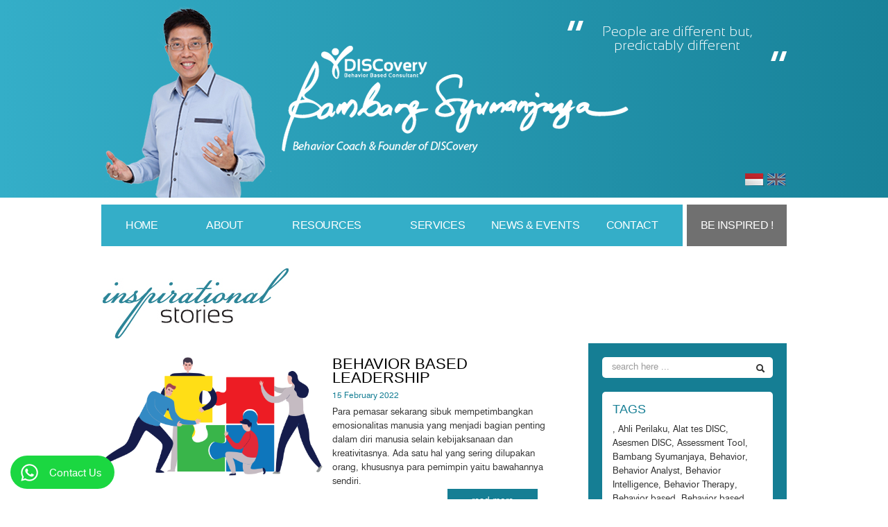

--- FILE ---
content_type: text/html; charset=UTF-8
request_url: https://bambangsyumanjaya.com/inspirational/
body_size: 66235
content:
<!DOCTYPE html>
<html lang="en">
	<head>
		<meta http-equiv="Content-Type" content="text/html; charset=utf-8" />		<title>
			Bambang Syumanjaya		</title>
		<link href="https://bambangsyumanjaya.com/entries/index.rss" type="application/rss+xml" rel="alternate" title="rss" />		<meta http-equiv="content-type" content="application/xhtml+xml; charset=UTF-8" />
		<meta name="viewport" content="width=device-width, initial-scale=1.0">
		<meta name="author" content="Bambang Syumanjaya">		
		<meta name="tagline" content="family, business, consultant, master, trainer, disc">		
		<meta name="description" content="Family & Business Consultant">
		<!-- 		FAVICON IMAGE -->		
		<link rel="shortcut icon" href="/images/favicon.ico" type="image/x-icon" />
		
<!-- 		SITE & LINKPATH SETTING FOR GLOBAL JAVASCRIPT -->		
		<script type="text/javascript">
			var site = 'https://bambangsyumanjaya.com/';
		  	var linkpath = '/';
		</script>
		
		<link rel="stylesheet" type="text/css" href="/css/bootstrap.min.css" /><link rel="stylesheet" type="text/css" href="/css/smoothness/jquery-ui-1.8.18.custom.css" /><link rel="stylesheet" type="text/css" href="/css/style.css" /><script type="text/javascript" src="/js/jquery-1.7.2.min.js"></script><script type="text/javascript" src="/js/jquery-ui-1.8.18.custom.min.js"></script><script type="text/javascript" src="/js/jquery-ui-timepicker-addon.js"></script><script type="text/javascript" src="/js/bootstrap.min.js"></script><script type="text/javascript" src="/js/admin.js"></script><script type="text/javascript" src="/js/ajax.js"></script>				<script type="text/javascript">
				  var _gaq = _gaq || [];
				  _gaq.push(['_setAccount', 'UA-36037993-1']);
				  _gaq.push(['_trackPageview']);
		
				  (function() {
					var ga = document.createElement('script'); ga.type = 'text/javascript'; ga.async = true;
					ga.src = ('https:' == document.location.protocol ? 'https://ssl' : 'http://www') + '.google-analytics.com/ga.js';
					var s = document.getElementsByTagName('script')[0]; s.parentNode.insertBefore(ga, s);
				  })();
				</script>
							<script type="text/javascript">
				// $(document).ready(function(){
				//     $('#header-click').click(function(e){
				//     	if($('div.language').find(e.target).length == 0)
				//     	{
				//     		window.open('http://discoveryconsultant.co.id' , '_blank');
				//     	}
				// 	});
				// });
			</script>
				</head>

	<body>
	  	
	  <div id="header">
	    <div class="container top" id="header-click"> <!-- elemen ini onclick ke website bambangsyumanjaya -->
	      <div class="row-fluid">
	        <div class="span4 logo">
	        		        	<a target="_blank" href="http://bambangsyumanjaya.com">
	        		<img src="/img/upload/1.png" alt="Bambang Syumanjaya">
	        	</a>
	        </div>
	        <div class="span4 offset4">
	        	<div class="language">
	        			        	  <a class="active" href="#"><img src="/images/id.png" alt="Indonesian"></a>
	        	  <a class="" href="/en/inspirational/"><img src="/images/en.png" alt="English"></a>
	        	</div>
	        	<div class="quotes">
	        		People are different but, predictably different	            </div>
	        </div>
	      </div>
	    </div>
	  </div>
	
	  <div id="navigation">
	    <div class="container">
	      <div class="row-fluid">
	        <div class="span12">
	          <div class="navmenu">
	            <ul class="nav-menu">
	            		              <li class="home"><a href="/">Home</a></li>
	              <li class="about"><a href="/about">About</a></li>	              
	              <li class="books"><a href="/books">Resources</a></li>	              
	              <li class="services"><a href="/services/">Services</a></li>
	              <li class="news-events latest-update">
	                <a href="#">News & Events</a>
	                <ul class="dropmenu">
	                  <li><a href="/latest-update/">LATEST UPDATE</a></li>
	                  <li><a href="http://discoveryconsultant.co.id/events/" target="_blank">UPCOMING EVENTS</a></li>
	                </ul>
	              </li>
	              <li class="contact"><a href="/contact">Contact</a></li>
	              <li class="be-inspired inspirational"><a href="/inspirational/">Be Inspired !</a></li>
	            </ul>
	          </div>
	        </div>
	      </div>
	    </div>
	  </div>
	  <script type="text/javascript">
	$(document).ready(function(){
		// make active menu-list !!
		$('ul.nav-menu li.inspirational').addClass('active');
        
        // Our Mighty Pagination !!
                
        $('div.paginations a').click(function(e){
            e.preventDefault();
            var myobj;
            var pecah;
            var mypage;
            
            var id = $(this).attr('id');
            
            if(id == 'page-prev')
            {
                pecah = $('div.paginations li.active a').attr('id').split('-');
                mypage = parseInt(pecah[1] , 10) - 1;
                if(mypage < 1)
                {
                    return;
                }
                myobj = $('div.paginations li.active').prev().find('a');
            }
            else if(id == 'page-next')
            {
                pecah = $('div.paginations li.active a').attr('id').split('-');
                mypage = parseInt(pecah[1] , 10) + 1;
                if(mypage > 5)
                {
                    return;
                }
                myobj = $('div.paginations li.active').next().find('a');
            }
            else
            {
                myobj = $(this);
                pecah = myobj.attr('id').split('-');
                mypage = parseInt(pecah[1] , 10);
            }
            
            var max_limit = 3;
            var target_index = (mypage-1) * max_limit;
            var temp_obj;
            
            // show target photo !!
            $('div.blog-area').hide();
            
            var i;
            for(i=0 ; i < max_limit ; ++i)
            {
            	temp_obj = $('div.blog-area').eq(target_index+i);
            	
                if(temp_obj.length > 0)
                {
                	temp_obj.show();
                }
                else
                {
                	break;
                }
            }
            
            // class active to page !!
            $('div.paginations li').removeClass('active');
            myobj.parent('li').addClass('active');

            // add / remove page class disabled !!
            $('div.paginations li').removeClass('disabled');
            if(myobj.parent('li').prev().find('a').attr('id') == 'page-prev')
            {
                $('a#page-prev').parent('li').addClass('disabled');
            }            
            if(myobj.parent('li').next().find('a').attr('id') == 'page-next')
            {
                $('a#page-next').parent('li').addClass('disabled');
            }
        });
        $('div.paginations a#page-1').click();
        	});
</script>
<div class="container">
  <div id="inspirational">
    <div class="top">
      <img src="/images/inspirationalstories-top.jpg" alt="Inspirational Stories">
    </div>
    <div class="row-fluid">
      <div class="span8">
        		<div class="cont-list blog-area">
          <div class="row-fluid">
            <div class="span6">
              <div class="main-image">
                <a href="/inspirational/behavior-based-leadership"><img src="/img/upload/334.png" alt="Behavior Based Leadership - Bambang Syumanjaya inspirational"></a>
              </div>
            </div>
            <div class="span6">
              <div class="title"><a href="/inspirational/behavior-based-leadership">Behavior Based Leadership</a></div>
              <div class="date">15 February 2022</div>
              <div class="teaser">Para pemasar sekarang sibuk mempetimbangkan emosionalitas manusia yang menjadi bagian penting dalam diri manusia selain kebijaksanaan dan kreativitasnya. Ada satu hal yang sering dilupakan orang, khususnya para pemimpin yaitu bawahannya sendiri.</div>
            </div>
          </div>

          <div class="row-fluid">
            <div class="span9">
              <hr class="hr-blue">
              <div class="row-fluid">
                <div class="span12 comments-tags">
                  <a href="/inspirational/behavior-based-leadership#leave-a-reply">0 comments</a> 
                  | Tags : <a href="/inspirational/?key=tags&value="></a>                </div>
              </div>
            </div>
            <div class="span3">
              <a href="/inspirational/behavior-based-leadership" class="read-more">read more</a>
            </div>
          </div>
        </div>		 		
						<div class="cont-list blog-area">
          <div class="row-fluid">
            <div class="span6">
              <div class="main-image">
                <a href="/inspirational/mengatasi-kebosanan-anak-selama-di-rumah"><img src="/img/upload/331.jpeg" alt="Mengatasi kebosanan anak selama di rumah - Bambang Syumanjaya inspirational"></a>
              </div>
            </div>
            <div class="span6">
              <div class="title"><a href="/inspirational/mengatasi-kebosanan-anak-selama-di-rumah">Mengatasi kebosanan anak selama di rumah</a></div>
              <div class="date">28 May 2020</div>
              <div class="teaser">Berada di rumah dalam masa karantina dengan rentang waktu yang cukup lama tentunya membuat anak merasa bosan dan mulai mengeluh. Sebagai orang tua, merupakan hal yang penting  merespon secara tepat terhadap perasaan anak yang normal itu. </div>
            </div>
          </div>

          <div class="row-fluid">
            <div class="span9">
              <hr class="hr-blue">
              <div class="row-fluid">
                <div class="span12 comments-tags">
                  <a href="/inspirational/mengatasi-kebosanan-anak-selama-di-rumah#leave-a-reply">0 comments</a> 
                  | Tags : <a href="/inspirational/?key=tags&value=parenting">parenting</a>, <a href="/inspirational/?key=tags&value=orangtua">orangtua</a>, <a href="/inspirational/?key=tags&value=anak">anak</a>, <a href="/inspirational/?key=tags&value=mendidik-anak">mendidik anak</a>, <a href="/inspirational/?key=tags&value=pandemi">pandemi</a>, <a href="/inspirational/?key=tags&value=covid">covid</a>, <a href="/inspirational/?key=tags&value=covid-19">covid-19</a>, <a href="/inspirational/?key=tags&value=new-normal">new normal</a>, <a href="/inspirational/?key=tags&value=discovery-consultant">discovery consultant</a>, <a href="/inspirational/?key=tags&value=bambang-syumanjaya">bambang syumanjaya</a>                </div>
              </div>
            </div>
            <div class="span3">
              <a href="/inspirational/mengatasi-kebosanan-anak-selama-di-rumah" class="read-more">read more</a>
            </div>
          </div>
        </div>		 		
						<div class="cont-list blog-area">
          <div class="row-fluid">
            <div class="span6">
              <div class="main-image">
                <a href="/inspirational/bagaimana-cara-menjawab-pertanyaan-anak-mengenai-virus-corona"><img src="/img/upload/326.jpeg" alt="Bagaimana cara menjawab pertanyaan anak mengenai virus corona? - Bambang Syumanjaya inspirational"></a>
              </div>
            </div>
            <div class="span6">
              <div class="title"><a href="/inspirational/bagaimana-cara-menjawab-pertanyaan-anak-mengenai-virus-corona">Bagaimana cara menjawab pertanyaan anak mengenai virus corona?</a></div>
              <div class="date">29 April 2020</div>
              <div class="teaser">Meskipun kita berusaha semaksimal mungkin untuk menyembunyikan berita mengenai Covid-19, Anak kita pasti akan mengetahui tentang pandemi yang sedang berlangsung sekarang ini di Indonesia dan dunia. Tentu mudah menjelaskan anak yang sedang berada di usia sekolah, namun bagaimana dengan anak dengan usia dibawah lima tahun?</div>
            </div>
          </div>

          <div class="row-fluid">
            <div class="span9">
              <hr class="hr-blue">
              <div class="row-fluid">
                <div class="span12 comments-tags">
                  <a href="/inspirational/bagaimana-cara-menjawab-pertanyaan-anak-mengenai-virus-corona#leave-a-reply">0 comments</a> 
                  | Tags : <a href="/inspirational/?key=tags&value=corona-virus">corona virus</a>, <a href="/inspirational/?key=tags&value=covid-19">covid-19</a>, <a href="/inspirational/?key=tags&value=work-from-home">work from home</a>, <a href="/inspirational/?key=tags&value=school-from-home">school from home</a>, <a href="/inspirational/?key=tags&value=discovery-consultant">discovery consultant</a>, <a href="/inspirational/?key=tags&value=family">family</a>, <a href="/inspirational/?key=tags&value=children">children</a>, <a href="/inspirational/?key=tags&value=keluarga">keluarga</a>, <a href="/inspirational/?key=tags&value=anak">anak</a>, <a href="/inspirational/?key=tags&value=konsultasi">konsultasi</a>, <a href="/inspirational/?key=tags&value=parenting">parenting</a>, <a href="/inspirational/?key=tags&value=keluarga-indonesia">keluarga indonesia</a>                </div>
              </div>
            </div>
            <div class="span3">
              <a href="/inspirational/bagaimana-cara-menjawab-pertanyaan-anak-mengenai-virus-corona" class="read-more">read more</a>
            </div>
          </div>
        </div>		 		
						<div class="cont-list blog-area">
          <div class="row-fluid">
            <div class="span6">
              <div class="main-image">
                <a href="/inspirational/sering-menunda-nunda-pekerjaan"><img src="/img/upload/324.jpeg" alt="Sering menunda-nunda pekerjaan? Mungkin Anda seorang prokrastinator - Bambang Syumanjaya inspirational"></a>
              </div>
            </div>
            <div class="span6">
              <div class="title"><a href="/inspirational/sering-menunda-nunda-pekerjaan">Sering menunda-nunda pekerjaan? Mungkin Anda seorang prokrastinator</a></div>
              <div class="date">27 April 2020</div>
              <div class="teaser">Dengan diberlakukan himbauan untuk bekerja di rumah tentunya menimbulkan suatu tantangan tersendiri bagi pekerja yang telah terbiasa rutin bekerja di kantor. Situasi di rumah yang berbeda dengan kantor dan fleksibilitas dalam hal waktu memungkinkan terjadinya banyak gangguan.</div>
            </div>
          </div>

          <div class="row-fluid">
            <div class="span9">
              <hr class="hr-blue">
              <div class="row-fluid">
                <div class="span12 comments-tags">
                  <a href="/inspirational/sering-menunda-nunda-pekerjaan#leave-a-reply">0 comments</a> 
                  | Tags : <a href="/inspirational/?key=tags&value=corona-virus">corona virus</a>, <a href="/inspirational/?key=tags&value=covid-19">covid-19</a>, <a href="/inspirational/?key=tags&value=work-from-home">work from home</a>, <a href="/inspirational/?key=tags&value=bussiness">bussiness</a>, <a href="/inspirational/?key=tags&value=bisnis">bisnis</a>, <a href="/inspirational/?key=tags&value=discovery-consultant">discovery consultant</a>, <a href="/inspirational/?key=tags&value=konsultasi">konsultasi</a>, <a href="/inspirational/?key=tags&value=konsultasi-bisnis">konsultasi bisnis</a>                </div>
              </div>
            </div>
            <div class="span3">
              <a href="/inspirational/sering-menunda-nunda-pekerjaan" class="read-more">read more</a>
            </div>
          </div>
        </div>		 		
						<div class="cont-list blog-area">
          <div class="row-fluid">
            <div class="span6">
              <div class="main-image">
                <a href="/inspirational/mengapa-anak-saya-di-bully"><img src="/img/upload/320.jpeg" alt="Mengapa Anak Saya di-bully? - Bambang Syumanjaya inspirational"></a>
              </div>
            </div>
            <div class="span6">
              <div class="title"><a href="/inspirational/mengapa-anak-saya-di-bully">Mengapa Anak Saya di-bully?</a></div>
              <div class="date">14 February 2018</div>
              <div class="teaser">Kenapa anak saya di bully? Lantas, kenapa harus anak saya? Tapi dia gak pernah ngomong apa-apa ke saya? Dia tidak terbuka pada saya. Dia bahkan tidak berkata apa-apa mengenai sekolahnya.</div>
            </div>
          </div>

          <div class="row-fluid">
            <div class="span9">
              <hr class="hr-blue">
              <div class="row-fluid">
                <div class="span12 comments-tags">
                  <a href="/inspirational/mengapa-anak-saya-di-bully#leave-a-reply">0 comments</a> 
                  | Tags : <a href="/inspirational/?key=tags&value=discovery">discovery</a>, <a href="/inspirational/?key=tags&value=consultant">consultant</a>, <a href="/inspirational/?key=tags&value=konsultan">konsultan</a>, <a href="/inspirational/?key=tags&value=bisnis">bisnis</a>, <a href="/inspirational/?key=tags&value=keluarga">keluarga</a>, <a href="/inspirational/?key=tags&value=pendidikan">pendidikan</a>, <a href="/inspirational/?key=tags&value=bambang-syumanjaya">bambang syumanjaya</a>, <a href="/inspirational/?key=tags&value=parenting">parenting</a>, <a href="/inspirational/?key=tags&value=pola-asuh">pola asuh</a>, <a href="/inspirational/?key=tags&value=orang-tua">orang tua</a>, <a href="/inspirational/?key=tags&value=anak">anak</a>, <a href="/inspirational/?key=tags&value=bully">bully</a>, <a href="/inspirational/?key=tags&value=bullying">bullying</a>, <a href="/inspirational/?key=tags&value=kekerasan">kekerasan</a>, <a href="/inspirational/?key=tags&value=sekolah">sekolah</a>, <a href="/inspirational/?key=tags&value=teman">teman</a>, <a href="/inspirational/?key=tags&value=pergaulan">pergaulan</a>, <a href="/inspirational/?key=tags&value=friend">friend</a>, <a href="/inspirational/?key=tags&value=school">school</a>, <a href="/inspirational/?key=tags&value="></a>                </div>
              </div>
            </div>
            <div class="span3">
              <a href="/inspirational/mengapa-anak-saya-di-bully" class="read-more">read more</a>
            </div>
          </div>
        </div>		 		
						<div class="cont-list blog-area">
          <div class="row-fluid">
            <div class="span6">
              <div class="main-image">
                <a href="/inspirational/jangan-salahkan-asesmen-disc-kalau-salah-rekrut-kandidat"><img src="/img/upload/262.jpeg" alt="Jangan salahkan asesmen DISC kalau salah rekrut Kandidat ! - Bambang Syumanjaya inspirational"></a>
              </div>
            </div>
            <div class="span6">
              <div class="title"><a href="/inspirational/jangan-salahkan-asesmen-disc-kalau-salah-rekrut-kandidat">Jangan salahkan asesmen DISC kalau salah rekrut Kandidat !</a></div>
              <div class="date">05 May 2015</div>
              <div class="teaser">Keluhan Recruitment Team dan User tentang Kandidat yang SALAH PILIH:
Mengapa tipe DISC-nya sudah cocok tapi kinerjanya tidak sesuai dengan harapan ?
Mengapa kandidat lebih suka beralasan ketika target tidak tercapai ? Padahal dia tipe Intim Dominan ?
Apa benar DISC bisa menolong kita waktu proses rekrutmen ?</div>
            </div>
          </div>

          <div class="row-fluid">
            <div class="span9">
              <hr class="hr-blue">
              <div class="row-fluid">
                <div class="span12 comments-tags">
                  <a href="/inspirational/jangan-salahkan-asesmen-disc-kalau-salah-rekrut-kandidat#leave-a-reply">0 comments</a> 
                  | Tags : <a href="/inspirational/?key=tags&value=disc">DISC</a>, <a href="/inspirational/?key=tags&value=disc-certification">DISC Certification</a>, <a href="/inspirational/?key=tags&value=disc-training">DISC Training</a>, <a href="/inspirational/?key=tags&value=behavior-analyst">Behavior Analyst</a>, <a href="/inspirational/?key=tags&value=certified-behavior-analyst">Certified Behavior Analyst</a>, <a href="/inspirational/?key=tags&value=certified-master-disc-analyst">Certified Master DISC Analyst</a>, <a href="/inspirational/?key=tags&value=master-disc-analyst">Master DISC Analyst</a>, <a href="/inspirational/?key=tags&value=disc-analyst">DISC Analyst</a>, <a href="/inspirational/?key=tags&value=certification-program">Certification program</a>, <a href="/inspirational/?key=tags&value=certification-training">Certification training</a>, <a href="/inspirational/?key=tags&value=recruitment">Recruitment</a>, <a href="/inspirational/?key=tags&value=assessment-tool">Assessment Tool</a>, <a href="/inspirational/?key=tags&value=selection">Selection</a>, <a href="/inspirational/?key=tags&value=placement">Placement</a>, <a href="/inspirational/?key=tags&value=the-institute-for-motivational-living">The Institute for Motivational Living</a>, <a href="/inspirational/?key=tags&value=peoplekeys">Peoplekeys</a>, <a href="/inspirational/?key=tags&value=iml">IML</a>, <a href="/inspirational/?key=tags&value=bambang-syumanjaya">Bambang Syumanjaya</a>, <a href="/inspirational/?key=tags&value=discovery">DISCovery</a>, <a href="/inspirational/?key=tags&value=discovery-consultant">DISCovery Consultant</a>, <a href="/inspirational/?key=tags&value=discovery">Discovery</a>, <a href="/inspirational/?key=tags&value=discovery-consultant">Discovery Consultant</a>, <a href="/inspirational/?key=tags&value=family-discovery">Family Discovery</a>, <a href="/inspirational/?key=tags&value=seleksi-karyawan">Seleksi Karyawan</a>, <a href="/inspirational/?key=tags&value=rekrutmen">Rekrutmen</a>, <a href="/inspirational/?key=tags&value=talent-development">Talent Development</a>, <a href="/inspirational/?key=tags&value=talent-management">Talent Management</a>, <a href="/inspirational/?key=tags&value=human-resources">Human Resources</a>, <a href="/inspirational/?key=tags&value=hrd">HRD</a>, <a href="/inspirational/?key=tags&value=sdm">SDM</a>, <a href="/inspirational/?key=tags&value=sumber-daya-manusia">Sumber Daya Manusia</a>, <a href="/inspirational/?key=tags&value=pelatihan-hr">Pelatihan HR</a>, <a href="/inspirational/?key=tags&value=pelatihan">Pelatihan</a>, <a href="/inspirational/?key=tags&value=sertifikasi">Sertifikasi</a>, <a href="/inspirational/?key=tags&value=program-pelatihan">Program Pelatihan</a>, <a href="/inspirational/?key=tags&value=pelatihan-disc">Pelatihan DISC</a>, <a href="/inspirational/?key=tags&value=sertfikasi-disc">Sertfikasi DISC</a>, <a href="/inspirational/?key=tags&value=alat-tes-disc">Alat tes DISC</a>, <a href="/inspirational/?key=tags&value=tes-disc">Tes DISC</a>, <a href="/inspirational/?key=tags&value=behavior">Behavior</a>, <a href="/inspirational/?key=tags&value=behaviour">Behaviour</a>, <a href="/inspirational/?key=tags&value=behavior-intelligence">Behavior Intelligence</a>, <a href="/inspirational/?key=tags&value=kecerdasan-perilaku">Kecerdasan Perilaku</a>, <a href="/inspirational/?key=tags&value=perilaku">Perilaku</a>, <a href="/inspirational/?key=tags&value=ahli-perilaku">Ahli Perilaku</a>, <a href="/inspirational/?key=tags&value=cerdas-perilaku">Cerdas Perilaku</a>, <a href="/inspirational/?key=tags&value=smart-behavior">Smart Behavior</a>, <a href="/inspirational/?key=tags&value=program-sertifikasi">Program Sertifikasi</a>, <a href="/inspirational/?key=tags&value=william-marston">William Marston</a>, <a href="/inspirational/?key=tags&value=marston">Marston</a>, <a href="/inspirational/?key=tags&value=motivasi-tersembunyi">Motivasi Tersembunyi</a>, <a href="/inspirational/?key=tags&value=motivasi">Motivasi</a>, <a href="/inspirational/?key=tags&value=peran-dalam-tim">Peran dalam Tim</a>, <a href="/inspirational/?key=tags&value=team-development">Team Development</a>, <a href="/inspirational/?key=tags&value=coaching">Coaching</a>, <a href="/inspirational/?key=tags&value=conseling">Conseling</a>, <a href="/inspirational/?key=tags&value=counseling">Counseling</a>, <a href="/inspirational/?key=tags&value=behavior-based">Behavior based</a>, <a href="/inspirational/?key=tags&value=behavior-based-training">Behavior based training</a>, <a href="/inspirational/?key=tags&value=soft-skills">Soft skills</a>, <a href="/inspirational/?key=tags&value=soft-skills-training">Soft Skills Training</a>, <a href="/inspirational/?key=tags&value=hiring">Hiring</a>, <a href="/inspirational/?key=tags&value=hiring-right">Hiring Right</a>, <a href="/inspirational/?key=tags&value=right-man-in-the-right-place">Right Man in the Right Place</a>, <a href="/inspirational/?key=tags&value=right-man">Right Man</a>, <a href="/inspirational/?key=tags&value=seleksi-karyawan">Seleksi karyawan</a>, <a href="/inspirational/?key=tags&value=tes-karyawan">Tes karyawan</a>, <a href="/inspirational/?key=tags&value=psikolog">Psikolog</a>, <a href="/inspirational/?key=tags&value=non-psikolog">non psikolog</a>, <a href="/inspirational/?key=tags&value=pelatihan-bagi-non-psikolog">pelatihan bagi non psikolog</a>, <a href="/inspirational/?key=tags&value=pelatihan-non-psikolog">pelatihan non psikolog</a>, <a href="/inspirational/?key=tags&value=sertifikasi-non-psikolog">Sertifikasi non psikolog</a>, <a href="/inspirational/?key=tags&value=international-training">International Training</a>, <a href="/inspirational/?key=tags&value=international-certification-program">International Certification Program</a>, <a href="/inspirational/?key=tags&value=international-disc-training">International DISC Training</a>, <a href="/inspirational/?key=tags&value=international-program">International Program</a>, <a href="/inspirational/?key=tags&value=sertifikasi-internasional">Sertifikasi Internasional</a>, <a href="/inspirational/?key=tags&value=sertifikasi-disc-internasional">Sertifikasi DISC Internasional</a>, <a href="/inspirational/?key=tags&value=tes-disc">Tes DISC</a>, <a href="/inspirational/?key=tags&value=asesmen-disc">Asesmen DISC</a>                </div>
              </div>
            </div>
            <div class="span3">
              <a href="/inspirational/jangan-salahkan-asesmen-disc-kalau-salah-rekrut-kandidat" class="read-more">read more</a>
            </div>
          </div>
        </div>		 		
						<div class="cont-list blog-area">
          <div class="row-fluid">
            <div class="span6">
              <div class="main-image">
                <a href="/inspirational/kenali-tipe-tipe-pola-asuh-anda-dalam-keluarga"><img src="/img/upload/237.jpeg" alt="KENALI TIPE-TIPE POLA ASUH ANDA DALAM KELUARGA - Bambang Syumanjaya inspirational"></a>
              </div>
            </div>
            <div class="span6">
              <div class="title"><a href="/inspirational/kenali-tipe-tipe-pola-asuh-anda-dalam-keluarga">KENALI TIPE-TIPE POLA ASUH ANDA DALAM KELUARGA</a></div>
              <div class="date">06 April 2015</div>
              <div class="teaser">Keluarga Indonesia, kali ini kita akan membahas tentang tipe pola asuh dalam keluarga. Mengasuh anak adalah sebuah perilaku yang merupakan keseimbangan antara dukungan dan kontrol. Mengacu kepada hal tersebut, terdapat 4 jenis pola asuh..</div>
            </div>
          </div>

          <div class="row-fluid">
            <div class="span9">
              <hr class="hr-blue">
              <div class="row-fluid">
                <div class="span12 comments-tags">
                  <a href="/inspirational/kenali-tipe-tipe-pola-asuh-anda-dalam-keluarga#leave-a-reply">0 comments</a> 
                  | Tags : <a href="/inspirational/?key=tags&value=keluarga">keluarga</a>, <a href="/inspirational/?key=tags&value=pola-asuh">pola asuh</a>, <a href="/inspirational/?key=tags&value=tipe-pola-asuh">tipe pola asuh</a>, <a href="/inspirational/?key=tags&value=otoriter">otoriter</a>, <a href="/inspirational/?key=tags&value=cuek">cuek</a>, <a href="/inspirational/?key=tags&value=permisif">permisif</a>, <a href="/inspirational/?key=tags&value=otoritatif">otoritatif</a>                </div>
              </div>
            </div>
            <div class="span3">
              <a href="/inspirational/kenali-tipe-tipe-pola-asuh-anda-dalam-keluarga" class="read-more">read more</a>
            </div>
          </div>
        </div>		 		
						<div class="cont-list blog-area">
          <div class="row-fluid">
            <div class="span6">
              <div class="main-image">
                <a href="/inspirational/tips-berkomunikasi-dengan-anak"><img src="/img/upload/172.jpeg" alt="Tips Berkomunikasi dengan anak - Bambang Syumanjaya inspirational"></a>
              </div>
            </div>
            <div class="span6">
              <div class="title"><a href="/inspirational/tips-berkomunikasi-dengan-anak">Tips Berkomunikasi dengan anak</a></div>
              <div class="date">25 June 2014</div>
              <div class="teaser">Komunikasi menjadi masalah utama dalam sebuah keluarga, komunikasi menjadi masalah pelik antara orangtua dan anak.
Bagaimana teknik dasar untuk membuat anak merasa nyaman untuk berbicara dengan orangtua dengan bebas dan jujur?</div>
            </div>
          </div>

          <div class="row-fluid">
            <div class="span9">
              <hr class="hr-blue">
              <div class="row-fluid">
                <div class="span12 comments-tags">
                  <a href="/inspirational/tips-berkomunikasi-dengan-anak#leave-a-reply">0 comments</a> 
                  | Tags : <a href="/inspirational/?key=tags&value=communication">Communication</a>, <a href="/inspirational/?key=tags&value=komunikasi">komunikasi</a>, <a href="/inspirational/?key=tags&value=komunikasi-dengan-anak">komunikasi dengan anak</a>, <a href="/inspirational/?key=tags&value=anak-orangtua">anak & orangtua</a>, <a href="/inspirational/?key=tags&value=parenting">parenting</a>, <a href="/inspirational/?key=tags&value=pola-asuh">pola asuh</a>, <a href="/inspirational/?key=tags&value=tips-komunikasi">tips komunikasi</a>, <a href="/inspirational/?key=tags&value=communication-tips">communication tips</a>, <a href="/inspirational/?key=tags&value=bambang-syumanjaya">bambang syumanjaya</a>, <a href="/inspirational/?key=tags&value=discovery-consultant">discovery consultant</a>, <a href="/inspirational/?key=tags&value=family-discovery">family discovery</a>, <a href="/inspirational/?key=tags&value=family">family</a>, <a href="/inspirational/?key=tags&value=problem-anak">problem anak</a>, <a href="/inspirational/?key=tags&value=kids-problem">kids problem</a>, <a href="/inspirational/?key=tags&value=how-to-communicate-with-cihldren">how to communicate with cihldren</a>, <a href="/inspirational/?key=tags&value=how-to-communicate">how to communicate</a>, <a href="/inspirational/?key=tags&value=tip-komunikasi">tip komunikasi</a>                </div>
              </div>
            </div>
            <div class="span3">
              <a href="/inspirational/tips-berkomunikasi-dengan-anak" class="read-more">read more</a>
            </div>
          </div>
        </div>		 		
						<div class="cont-list blog-area">
          <div class="row-fluid">
            <div class="span6">
              <div class="main-image">
                <a href="/inspirational/mengalahkan-raksasa-dalam-kehidupan-menang-dari-rasa-takut"><img src="/img/upload/174.jpeg" alt="Mengalahkan RAKSASA dalam Kehidupan, Menang dari Rasa Takut  - Bambang Syumanjaya inspirational"></a>
              </div>
            </div>
            <div class="span6">
              <div class="title"><a href="/inspirational/mengalahkan-raksasa-dalam-kehidupan-menang-dari-rasa-takut">Mengalahkan RAKSASA dalam Kehidupan, Menang dari Rasa Takut </a></div>
              <div class="date">25 June 2014</div>
              <div class="teaser">Rasa takut sebenarnya merupakan emosi yang wajar dialami oleh setiap manusia yang seringkali akan muncul ketika kita menghadapi suatu kondisi baru ataupun menghadapi obyek dan orang yang mengancam buat kita. Emosi ini tidak dapat kita hindari, namun perlu dikelola </div>
            </div>
          </div>

          <div class="row-fluid">
            <div class="span9">
              <hr class="hr-blue">
              <div class="row-fluid">
                <div class="span12 comments-tags">
                  <a href="/inspirational/mengalahkan-raksasa-dalam-kehidupan-menang-dari-rasa-takut#leave-a-reply">0 comments</a> 
                  | Tags : <a href="/inspirational/?key=tags&value=pemilu">pemilu</a>, <a href="/inspirational/?key=tags&value=raksasa">raksasa</a>, <a href="/inspirational/?key=tags&value=rasa-takut">rasa takut</a>, <a href="/inspirational/?key=tags&value=fear">fear</a>, <a href="/inspirational/?key=tags&value=how-to-cope-fear">how to cope fear</a>, <a href="/inspirational/?key=tags&value=menang-rasa-takut">menang rasa takut</a>, <a href="/inspirational/?key=tags&value=bambang-syumanjaya">bambang syumanjaya</a>, <a href="/inspirational/?key=tags&value=discovery-consultant">discovery consultant</a>, <a href="/inspirational/?key=tags&value=business-discovery">business discovery</a>, <a href="/inspirational/?key=tags&value=life-problem">life problem</a>, <a href="/inspirational/?key=tags&value=self-problem">self problem</a>, <a href="/inspirational/?key=tags&value=fear-problem">fear problem</a>, <a href="/inspirational/?key=tags&value=mengalahkan-rasa-takut">mengalahkan rasa takut</a>, <a href="/inspirational/?key=tags&value=menang-dari-rasa-takut">menang dari rasa takut</a>, <a href="/inspirational/?key=tags&value=mengalahkan-rasa-takut">mengalahkan rasa takut</a>, <a href="/inspirational/?key=tags&value=raksasa-rasa-takut">raksasa rasa takut</a>, <a href="/inspirational/?key=tags&value=menang-dari-rasa-takut">menang dari rasa takut</a>, <a href="/inspirational/?key=tags&value=behavior-therapy">Behavior Therapy</a>, <a href="/inspirational/?key=tags&value=energy-psychology">Energy Psychology</a>, <a href="/inspirational/?key=tags&value=hypnotherapy">Hypnotherapy</a>, <a href="/inspirational/?key=tags&value=holistic-therapy">Holistic Therapy</a>, <a href="/inspirational/?key=tags&value=total-therapy-center">Total Therapy Center</a>, <a href="/inspirational/?key=tags&value=kampanye-hitam">kampanye hitam</a>                </div>
              </div>
            </div>
            <div class="span3">
              <a href="/inspirational/mengalahkan-raksasa-dalam-kehidupan-menang-dari-rasa-takut" class="read-more">read more</a>
            </div>
          </div>
        </div>		 		
						<div class="cont-list blog-area">
          <div class="row-fluid">
            <div class="span6">
              <div class="main-image">
                <a href="/inspirational/tips-untuk-membuka-usaha-ketika-tidak-bekerja"><img src="/img/upload/178.jpeg" alt="TIPS UNTUK MEMBUKA USAHA ketika TIDAK BEKERJA - Bambang Syumanjaya inspirational"></a>
              </div>
            </div>
            <div class="span6">
              <div class="title"><a href="/inspirational/tips-untuk-membuka-usaha-ketika-tidak-bekerja">TIPS UNTUK MEMBUKA USAHA ketika TIDAK BEKERJA</a></div>
              <div class="date">25 June 2014</div>
              <div class="teaser">Keluarga Indonesia, sekarang kita membahas bagaimana membuka usaha apabila tidak bekerja. Karena dengan membuka usaha mungkin dapat menolong kita keluar dari masalah keuangan keluarga</div>
            </div>
          </div>

          <div class="row-fluid">
            <div class="span9">
              <hr class="hr-blue">
              <div class="row-fluid">
                <div class="span12 comments-tags">
                  <a href="/inspirational/tips-untuk-membuka-usaha-ketika-tidak-bekerja#leave-a-reply">0 comments</a> 
                  | Tags : <a href="/inspirational/?key=tags&value=enterpreneur">enterpreneur</a>, <a href="/inspirational/?key=tags&value=wirausaha">wirausaha</a>, <a href="/inspirational/?key=tags&value=tips-membuka-usaha">tips membuka usaha</a>, <a href="/inspirational/?key=tags&value=kerja-atau-wirausaha">kerja atau wirausaha</a>, <a href="/inspirational/?key=tags&value=tidak-bekerja">tidak bekerja</a>, <a href="/inspirational/?key=tags&value=menganggur-atau-wirausaha">menganggur atau wirausaha</a>, <a href="/inspirational/?key=tags&value=jadi-pengusaha">jadi pengusaha</a>, <a href="/inspirational/?key=tags&value=bagaimana-wirausaha">bagaimana wirausaha</a>, <a href="/inspirational/?key=tags&value=hambatan-wirausaha">hambatan wirausaha</a>, <a href="/inspirational/?key=tags&value=bambang-syumanjaya">bambang syumanjaya</a>, <a href="/inspirational/?key=tags&value=discovery-consultant">discovery consultant</a>, <a href="/inspirational/?key=tags&value=business-discovery">business discovery</a>, <a href="/inspirational/?key=tags&value=life-problem">life problem</a>, <a href="/inspirational/?key=tags&value=self-problem">self problem</a>, <a href="/inspirational/?key=tags&value=fear-problem">fear problem</a>, <a href="/inspirational/?key=tags&value=mengalahkan-rasa-takut">mengalahkan rasa takut</a>, <a href="/inspirational/?key=tags&value=menang-dari-rasa-takut">menang dari rasa takut</a>, <a href="/inspirational/?key=tags&value=mengalahkan-rasa-takut">mengalahkan rasa takut</a>, <a href="/inspirational/?key=tags&value=raksasa-rasa-takut">raksasa rasa takut</a>, <a href="/inspirational/?key=tags&value=menang-dari-rasa-takut">menang dari rasa takut</a>, <a href="/inspirational/?key=tags&value=behavior-therapy">Behavior Therapy</a>, <a href="/inspirational/?key=tags&value=energy-psychology">Energy Psychology</a>, <a href="/inspirational/?key=tags&value=hypnotherapy">Hypnotherapy</a>, <a href="/inspirational/?key=tags&value=holistic-theraphy">Holistic Theraphy</a>, <a href="/inspirational/?key=tags&value=total-therapy-center">Total Therapy Center</a>, <a href="/inspirational/?key=tags&value=how-to-become-a-businessman">how to become a businessman</a>, <a href="/inspirational/?key=tags&value=practical-tips">practical tips</a>, <a href="/inspirational/?key=tags&value=tips-praktis">tips praktis</a>, <a href="/inspirational/?key=tags&value=new-business">new business</a>, <a href="/inspirational/?key=tags&value=start-new-business">start new business</a>, <a href="/inspirational/?key=tags&value=how-to-open-new-business">how to open new business</a>, <a href="/inspirational/?key=tags&value=membuka-usaha-baru">membuka usaha baru</a>                </div>
              </div>
            </div>
            <div class="span3">
              <a href="/inspirational/tips-untuk-membuka-usaha-ketika-tidak-bekerja" class="read-more">read more</a>
            </div>
          </div>
        </div>		 		
						<div class="cont-list blog-area">
          <div class="row-fluid">
            <div class="span6">
              <div class="main-image">
                <a href="/inspirational/discover-your-life-purpose"><img src="/img/upload/141.jpeg" alt="Akuarium dan Ikan - Bambang Syumanjaya inspirational"></a>
              </div>
            </div>
            <div class="span6">
              <div class="title"><a href="/inspirational/discover-your-life-purpose">Akuarium dan Ikan</a></div>
              <div class="date">19 June 2014</div>
              <div class="teaser">Kita sering bingung mengapa Anak kita bermasalah di sekolah atau di pergaulannya, tetapi kita tidak tahu apa yang sebenarnya menjadi penyebabnya. Baca Tips Smart Parenting berikut ini.</div>
            </div>
          </div>

          <div class="row-fluid">
            <div class="span9">
              <hr class="hr-blue">
              <div class="row-fluid">
                <div class="span12 comments-tags">
                  <a href="/inspirational/discover-your-life-purpose#leave-a-reply">0 comments</a> 
                  | Tags : <a href="/inspirational/?key=tags&value=parenting">parenting</a>, <a href="/inspirational/?key=tags&value=mendidik-anak">mendidik anak</a>, <a href="/inspirational/?key=tags&value=mengasuh-anak">mengasuh anak</a>, <a href="/inspirational/?key=tags&value=orang-tua">orang tua</a>, <a href="/inspirational/?key=tags&value=keluarga">keluarga</a>, <a href="/inspirational/?key=tags&value=anak-bermasalah">anak bermasalah</a>, <a href="/inspirational/?key=tags&value=pola-asuh">pola asuh</a>, <a href="/inspirational/?key=tags&value=family">family</a>, <a href="/inspirational/?key=tags&value=parents-and-kids">parents and kids</a>                </div>
              </div>
            </div>
            <div class="span3">
              <a href="/inspirational/discover-your-life-purpose" class="read-more">read more</a>
            </div>
          </div>
        </div>		 		
						<div class="cont-list blog-area">
          <div class="row-fluid">
            <div class="span6">
              <div class="main-image">
                <a href="/inspirational/right-man-on-the-right-career-sukses-mengembangkan-karir"><img src="/img/upload/143.jpeg" alt="Right Man on the Right Career - Sukses mengembangkan karir - Bambang Syumanjaya inspirational"></a>
              </div>
            </div>
            <div class="span6">
              <div class="title"><a href="/inspirational/right-man-on-the-right-career-sukses-mengembangkan-karir">Right Man on the Right Career - Sukses mengembangkan karir</a></div>
              <div class="date">19 June 2014</div>
              <div class="teaser">Banyak orang bingung tentang karir, bisnis dan kesuksesan. Bagaimana menemukan pekerjaan yang tepat ? Bagaimana meraih kesuksesan dalam karir ?</div>
            </div>
          </div>

          <div class="row-fluid">
            <div class="span9">
              <hr class="hr-blue">
              <div class="row-fluid">
                <div class="span12 comments-tags">
                  <a href="/inspirational/right-man-on-the-right-career-sukses-mengembangkan-karir#leave-a-reply">0 comments</a> 
                  | Tags : <a href="/inspirational/?key=tags&value=career">career</a>, <a href="/inspirational/?key=tags&value=right-career">right career</a>, <a href="/inspirational/?key=tags&value=pekerjaan">pekerjaan</a>, <a href="/inspirational/?key=tags&value=kerja">kerja</a>, <a href="/inspirational/?key=tags&value=business">business</a>, <a href="/inspirational/?key=tags&value=kesuksesan">kesuksesan</a>, <a href="/inspirational/?key=tags&value=sukses">sukses</a>, <a href="/inspirational/?key=tags&value=pekerjaan">pekerjaan</a>, <a href="/inspirational/?key=tags&value=karir">karir</a>, <a href="/inspirational/?key=tags&value=right-career">right career</a>                </div>
              </div>
            </div>
            <div class="span3">
              <a href="/inspirational/right-man-on-the-right-career-sukses-mengembangkan-karir" class="read-more">read more</a>
            </div>
          </div>
        </div>		 		
						<div class="cont-list blog-area">
          <div class="row-fluid">
            <div class="span6">
              <div class="main-image">
                <a href="/inspirational/mendidik-anak-dengan-pendekatan-kecerdasan-jamak"><img src="/img/upload/151.jpeg" alt="Mendidik anak dengan pendekatan Kecerdasan Jamak - Bambang Syumanjaya inspirational"></a>
              </div>
            </div>
            <div class="span6">
              <div class="title"><a href="/inspirational/mendidik-anak-dengan-pendekatan-kecerdasan-jamak">Mendidik anak dengan pendekatan Kecerdasan Jamak</a></div>
              <div class="date">19 June 2014</div>
              <div class="teaser">Bagaimana mendidik anak dengan pendekatan Kecerdasan Jamak berdasarkan Teori yang dikembangkan oleh Dr. Howard Gardner.</div>
            </div>
          </div>

          <div class="row-fluid">
            <div class="span9">
              <hr class="hr-blue">
              <div class="row-fluid">
                <div class="span12 comments-tags">
                  <a href="/inspirational/mendidik-anak-dengan-pendekatan-kecerdasan-jamak#leave-a-reply">0 comments</a> 
                  | Tags : <a href="/inspirational/?key=tags&value=kecerdasan-jamak">kecerdasan jamak</a>, <a href="/inspirational/?key=tags&value=kecerdasan">kecerdasan</a>, <a href="/inspirational/?key=tags&value=multiple-intelligence">multiple intelligence</a>, <a href="/inspirational/?key=tags&value=orangtua">orangtua</a>, <a href="/inspirational/?key=tags&value=anak">anak</a>, <a href="/inspirational/?key=tags&value=parenting">parenting</a>, <a href="/inspirational/?key=tags&value=parents-and-kids">parents and kids</a>, <a href="/inspirational/?key=tags&value=dr-howard-gardner">Dr. Howard Gardner</a>                </div>
              </div>
            </div>
            <div class="span3">
              <a href="/inspirational/mendidik-anak-dengan-pendekatan-kecerdasan-jamak" class="read-more">read more</a>
            </div>
          </div>
        </div>		 		
								<div class="paginations">
					<ul>
	                    <li><a id="page-prev" href="#"><</a></li>
	                    								<li><a id="page-1" href="#">1</a></li>
																<li><a id="page-2" href="#">2</a></li>
																<li><a id="page-3" href="#">3</a></li>
																<li><a id="page-4" href="#">4</a></li>
																<li><a id="page-5" href="#">5</a></li>
									                    <li><a id="page-next" href="#">></a></li>
	                </ul>
				</div>
				        
      </div>

      <div class="span4">
        <div class="sidebar">
          <div class="search-form">
          	<form class="form-search" action="/inspirational/" accept-charset="utf-8" method="post" enctype="multipart/form-data">
				<div class="input-append">	
			  		<input REQUIRED name="data[search]" placeholder="search here ..." type="text" class="span12 search-query">			  		
			  		<button class="btn" type="submit"><i class="icon-search"></i></button>
				</div>
			</form>
          </div>

          <div class="tags">
            <div class="title">Tags</div>
            <div class="list">
            	<a href="/inspirational/?key=tags&value="></a><a href="#">,</a> <a href="/inspirational/?key=tags&value=ahli-perilaku">Ahli Perilaku</a><a href="#">,</a> <a href="/inspirational/?key=tags&value=alat-tes-disc">Alat tes DISC</a><a href="#">,</a> <a href="/inspirational/?key=tags&value=asesmen-disc">Asesmen DISC</a><a href="#">,</a> <a href="/inspirational/?key=tags&value=assessment-tool">Assessment Tool</a><a href="#">,</a> <a href="/inspirational/?key=tags&value=bambang-syumanjaya">Bambang Syumanjaya</a><a href="#">,</a> <a href="/inspirational/?key=tags&value=behavior">Behavior</a><a href="#">,</a> <a href="/inspirational/?key=tags&value=behavior-analyst">Behavior Analyst</a><a href="#">,</a> <a href="/inspirational/?key=tags&value=behavior-intelligence">Behavior Intelligence</a><a href="#">,</a> <a href="/inspirational/?key=tags&value=behavior-therapy">Behavior Therapy</a><a href="#">,</a> <a href="/inspirational/?key=tags&value=behavior-based">Behavior based</a><a href="#">,</a> <a href="/inspirational/?key=tags&value=behavior-based-training">Behavior based training</a><a href="#">,</a> <a href="/inspirational/?key=tags&value=behaviour">Behaviour</a><a href="#">,</a> <a href="/inspirational/?key=tags&value=cerdas-perilaku">Cerdas Perilaku</a><a href="#">,</a> <a href="/inspirational/?key=tags&value=certification-program">Certification program</a><a href="#">,</a> <a href="/inspirational/?key=tags&value=certification-training">Certification training</a><a href="#">,</a> <a href="/inspirational/?key=tags&value=certified-behavior-analyst">Certified Behavior Analyst</a><a href="#">,</a> <a href="/inspirational/?key=tags&value=certified-master-disc-analyst">Certified Master DISC Analyst</a><a href="#">,</a> <a href="/inspirational/?key=tags&value=coaching">Coaching</a><a href="#">,</a> <a href="/inspirational/?key=tags&value=communication">Communication</a><a href="#">,</a> <a href="/inspirational/?key=tags&value=conseling">Conseling</a><a href="#">,</a> <a href="/inspirational/?key=tags&value=counseling">Counseling</a><a href="#">,</a> <a href="/inspirational/?key=tags&value=disc">DISC</a><a href="#">,</a> <a href="/inspirational/?key=tags&value=disc-analyst">DISC Analyst</a><a href="#">,</a> <a href="/inspirational/?key=tags&value=disc-certification">DISC Certification</a><a href="#">,</a> <a href="/inspirational/?key=tags&value=disc-training">DISC Training</a><a href="#">,</a> <a href="/inspirational/?key=tags&value=discovery">DISCovery</a><a href="#">,</a> <a href="/inspirational/?key=tags&value=discovery-consultant">DISCovery Consultant</a><a href="#">,</a> <a href="/inspirational/?key=tags&value=discovery">Discovery</a><a href="#">,</a> <a href="/inspirational/?key=tags&value=discovery-consultant">Discovery Consultant</a><a href="#">,</a> <a href="/inspirational/?key=tags&value=dr-howard-gardner">Dr. Howard Gardner</a><a href="#">,</a> <a href="/inspirational/?key=tags&value=energy-psychology">Energy Psychology</a><a href="#">,</a> <a href="/inspirational/?key=tags&value=family-discovery">Family Discovery</a><a href="#">,</a> <a href="/inspirational/?key=tags&value=hrd">HRD</a><a href="#">,</a> <a href="/inspirational/?key=tags&value=hiring">Hiring</a><a href="#">,</a> <a href="/inspirational/?key=tags&value=hiring-right">Hiring Right</a><a href="#">,</a> <a href="/inspirational/?key=tags&value=holistic-theraphy">Holistic Theraphy</a><a href="#">,</a> <a href="/inspirational/?key=tags&value=holistic-therapy">Holistic Therapy</a><a href="#">,</a> <a href="/inspirational/?key=tags&value=human-resources">Human Resources</a><a href="#">,</a> <a href="/inspirational/?key=tags&value=hypnotherapy">Hypnotherapy</a><a href="#">,</a> <a href="/inspirational/?key=tags&value=iml">IML</a><a href="#">,</a> <a href="/inspirational/?key=tags&value=international-certification-program">International Certification Program</a><a href="#">,</a> <a href="/inspirational/?key=tags&value=international-disc-training">International DISC Training</a><a href="#">,</a> <a href="/inspirational/?key=tags&value=international-program">International Program</a><a href="#">,</a> <a href="/inspirational/?key=tags&value=international-training">International Training</a><a href="#">,</a> <a href="/inspirational/?key=tags&value=kecerdasan-perilaku">Kecerdasan Perilaku</a><a href="#">,</a> <a href="/inspirational/?key=tags&value=marston">Marston</a><a href="#">,</a> <a href="/inspirational/?key=tags&value=master-disc-analyst">Master DISC Analyst</a><a href="#">,</a> <a href="/inspirational/?key=tags&value=motivasi">Motivasi</a><a href="#">,</a> <a href="/inspirational/?key=tags&value=motivasi-tersembunyi">Motivasi Tersembunyi</a><a href="#">,</a> <a href="/inspirational/?key=tags&value=pelatihan">Pelatihan</a><a href="#">,</a> <a href="/inspirational/?key=tags&value=pelatihan-disc">Pelatihan DISC</a><a href="#">,</a> <a href="/inspirational/?key=tags&value=pelatihan-hr">Pelatihan HR</a><a href="#">,</a> <a href="/inspirational/?key=tags&value=peoplekeys">Peoplekeys</a><a href="#">,</a> <a href="/inspirational/?key=tags&value=peran-dalam-tim">Peran dalam Tim</a><a href="#">,</a> <a href="/inspirational/?key=tags&value=perilaku">Perilaku</a><a href="#">,</a> <a href="/inspirational/?key=tags&value=placement">Placement</a><a href="#">,</a> <a href="/inspirational/?key=tags&value=program-pelatihan">Program Pelatihan</a><a href="#">,</a> <a href="/inspirational/?key=tags&value=program-sertifikasi">Program Sertifikasi</a><a href="#">,</a> <a href="/inspirational/?key=tags&value=psikolog">Psikolog</a><a href="#">,</a> <a href="/inspirational/?key=tags&value=recruitment">Recruitment</a><a href="#">,</a> <a href="/inspirational/?key=tags&value=rekrutmen">Rekrutmen</a><a href="#">,</a> <a href="/inspirational/?key=tags&value=right-man">Right Man</a><a href="#">,</a> <a href="/inspirational/?key=tags&value=right-man-in-the-right-place">Right Man in the Right Place</a><a href="#">,</a> <a href="/inspirational/?key=tags&value=sdm">SDM</a><a href="#">,</a> <a href="/inspirational/?key=tags&value=selection">Selection</a><a href="#">,</a> <a href="/inspirational/?key=tags&value=seleksi-karyawan">Seleksi Karyawan</a><a href="#">,</a> <a href="/inspirational/?key=tags&value=seleksi-karyawan">Seleksi karyawan</a><a href="#">,</a> <a href="/inspirational/?key=tags&value=sertfikasi-disc">Sertfikasi DISC</a><a href="#">,</a> <a href="/inspirational/?key=tags&value=sertifikasi">Sertifikasi</a><a href="#">,</a> <a href="/inspirational/?key=tags&value=sertifikasi-disc-internasional">Sertifikasi DISC Internasional</a><a href="#">,</a> <a href="/inspirational/?key=tags&value=sertifikasi-internasional">Sertifikasi Internasional</a><a href="#">,</a> <a href="/inspirational/?key=tags&value=sertifikasi-non-psikolog">Sertifikasi non psikolog</a><a href="#">,</a> <a href="/inspirational/?key=tags&value=smart-behavior">Smart Behavior</a><a href="#">,</a> <a href="/inspirational/?key=tags&value=soft-skills-training">Soft Skills Training</a><a href="#">,</a> <a href="/inspirational/?key=tags&value=soft-skills">Soft skills</a><a href="#">,</a> <a href="/inspirational/?key=tags&value=sumber-daya-manusia">Sumber Daya Manusia</a><a href="#">,</a> <a href="/inspirational/?key=tags&value=talent-development">Talent Development</a><a href="#">,</a> <a href="/inspirational/?key=tags&value=talent-management">Talent Management</a><a href="#">,</a> <a href="/inspirational/?key=tags&value=team-development">Team Development</a><a href="#">,</a> <a href="/inspirational/?key=tags&value=tes-disc">Tes DISC</a><a href="#">,</a> <a href="/inspirational/?key=tags&value=tes-karyawan">Tes karyawan</a><a href="#">,</a> <a href="/inspirational/?key=tags&value=the-institute-for-motivational-living">The Institute for Motivational Living</a><a href="#">,</a> <a href="/inspirational/?key=tags&value=total-therapy-center">Total Therapy Center</a><a href="#">,</a> <a href="/inspirational/?key=tags&value=william-marston">William Marston</a><a href="#">,</a> <a href="/inspirational/?key=tags&value=anak">anak</a><a href="#">,</a> <a href="/inspirational/?key=tags&value=anak-orangtua">anak & orangtua</a><a href="#">,</a> <a href="/inspirational/?key=tags&value=anak-bermasalah">anak bermasalah</a><a href="#">,</a> <a href="/inspirational/?key=tags&value=bagaimana-wirausaha">bagaimana wirausaha</a><a href="#">,</a> <a href="/inspirational/?key=tags&value=bambang-syumanjaya">bambang syumanjaya</a><a href="#">,</a> <a href="/inspirational/?key=tags&value=bisnis">bisnis</a><a href="#">,</a> <a href="/inspirational/?key=tags&value=bully">bully</a><a href="#">,</a> <a href="/inspirational/?key=tags&value=bullying">bullying</a><a href="#">,</a> <a href="/inspirational/?key=tags&value=business">business</a><a href="#">,</a> <a href="/inspirational/?key=tags&value=business-discovery">business discovery</a><a href="#">,</a> <a href="/inspirational/?key=tags&value=bussiness">bussiness</a><a href="#">,</a> <a href="/inspirational/?key=tags&value=career">career</a><a href="#">,</a> <a href="/inspirational/?key=tags&value=children">children</a><a href="#">,</a> <a href="/inspirational/?key=tags&value=communication-tips">communication tips</a><a href="#">,</a> <a href="/inspirational/?key=tags&value=consultant">consultant</a><a href="#">,</a> <a href="/inspirational/?key=tags&value=corona-virus">corona virus</a><a href="#">,</a> <a href="/inspirational/?key=tags&value=covid">covid</a><a href="#">,</a> <a href="/inspirational/?key=tags&value=covid-19">covid-19</a><a href="#">,</a> <a href="/inspirational/?key=tags&value=cuek">cuek</a><a href="#">,</a> <a href="/inspirational/?key=tags&value=discovery">discovery</a><a href="#">,</a> <a href="/inspirational/?key=tags&value=discovery-consultant">discovery consultant</a><a href="#">,</a> <a href="/inspirational/?key=tags&value=enterpreneur">enterpreneur</a><a href="#">,</a> <a href="/inspirational/?key=tags&value=family">family</a><a href="#">,</a> <a href="/inspirational/?key=tags&value=family-discovery">family discovery</a><a href="#">,</a> <a href="/inspirational/?key=tags&value=fear">fear</a><a href="#">,</a> <a href="/inspirational/?key=tags&value=fear-problem">fear problem</a><a href="#">,</a> <a href="/inspirational/?key=tags&value=friend">friend</a><a href="#">,</a> <a href="/inspirational/?key=tags&value=hambatan-wirausaha">hambatan wirausaha</a><a href="#">,</a> <a href="/inspirational/?key=tags&value=how-to-become-a-businessman">how to become a businessman</a><a href="#">,</a> <a href="/inspirational/?key=tags&value=how-to-communicate">how to communicate</a><a href="#">,</a> <a href="/inspirational/?key=tags&value=how-to-communicate-with-cihldren">how to communicate with cihldren</a><a href="#">,</a> <a href="/inspirational/?key=tags&value=how-to-cope-fear">how to cope fear</a><a href="#">,</a> <a href="/inspirational/?key=tags&value=how-to-open-new-business">how to open new business</a><a href="#">,</a> <a href="/inspirational/?key=tags&value=jadi-pengusaha">jadi pengusaha</a><a href="#">,</a> <a href="/inspirational/?key=tags&value=kampanye-hitam">kampanye hitam</a><a href="#">,</a> <a href="/inspirational/?key=tags&value=karir">karir</a><a href="#">,</a> <a href="/inspirational/?key=tags&value=kecerdasan">kecerdasan</a><a href="#">,</a> <a href="/inspirational/?key=tags&value=kecerdasan-jamak">kecerdasan jamak</a><a href="#">,</a> <a href="/inspirational/?key=tags&value=kekerasan">kekerasan</a><a href="#">,</a> <a href="/inspirational/?key=tags&value=keluarga">keluarga</a><a href="#">,</a> <a href="/inspirational/?key=tags&value=keluarga-indonesia">keluarga indonesia</a><a href="#">,</a> <a href="/inspirational/?key=tags&value=kerja">kerja</a><a href="#">,</a> <a href="/inspirational/?key=tags&value=kerja-atau-wirausaha">kerja atau wirausaha</a><a href="#">,</a> <a href="/inspirational/?key=tags&value=kesuksesan">kesuksesan</a><a href="#">,</a> <a href="/inspirational/?key=tags&value=kids-problem">kids problem</a><a href="#">,</a> <a href="/inspirational/?key=tags&value=komunikasi">komunikasi</a><a href="#">,</a> <a href="/inspirational/?key=tags&value=komunikasi-dengan-anak">komunikasi dengan anak</a><a href="#">,</a> <a href="/inspirational/?key=tags&value=konsultan">konsultan</a><a href="#">,</a> <a href="/inspirational/?key=tags&value=konsultasi">konsultasi</a><a href="#">,</a> <a href="/inspirational/?key=tags&value=konsultasi-bisnis">konsultasi bisnis</a><a href="#">,</a> <a href="/inspirational/?key=tags&value=life-problem">life problem</a><a href="#">,</a> <a href="/inspirational/?key=tags&value=membuka-usaha-baru">membuka usaha baru</a><a href="#">,</a> <a href="/inspirational/?key=tags&value=menang-dari-rasa-takut">menang dari rasa takut</a><a href="#">,</a> <a href="/inspirational/?key=tags&value=menang-rasa-takut">menang rasa takut</a><a href="#">,</a> <a href="/inspirational/?key=tags&value=mendidik-anak">mendidik anak</a><a href="#">,</a> <a href="/inspirational/?key=tags&value=mengalahkan-rasa-takut">mengalahkan rasa takut</a><a href="#">,</a> <a href="/inspirational/?key=tags&value=menganggur-atau-wirausaha">menganggur atau wirausaha</a><a href="#">,</a> <a href="/inspirational/?key=tags&value=mengasuh-anak">mengasuh anak</a><a href="#">,</a> <a href="/inspirational/?key=tags&value=multiple-intelligence">multiple intelligence</a><a href="#">,</a> <a href="/inspirational/?key=tags&value=new-business">new business</a><a href="#">,</a> <a href="/inspirational/?key=tags&value=new-normal">new normal</a><a href="#">,</a> <a href="/inspirational/?key=tags&value=non-psikolog">non psikolog</a><a href="#">,</a> <a href="/inspirational/?key=tags&value=orang-tua">orang tua</a><a href="#">,</a> <a href="/inspirational/?key=tags&value=orangtua">orangtua</a><a href="#">,</a> <a href="/inspirational/?key=tags&value=otoritatif">otoritatif</a><a href="#">,</a> <a href="/inspirational/?key=tags&value=otoriter">otoriter</a><a href="#">,</a> <a href="/inspirational/?key=tags&value=pandemi">pandemi</a><a href="#">,</a> <a href="/inspirational/?key=tags&value=parenting">parenting</a><a href="#">,</a> <a href="/inspirational/?key=tags&value=parents-and-kids">parents and kids</a><a href="#">,</a> <a href="/inspirational/?key=tags&value=pekerjaan">pekerjaan</a><a href="#">,</a> <a href="/inspirational/?key=tags&value=pelatihan-bagi-non-psikolog">pelatihan bagi non psikolog</a><a href="#">,</a> <a href="/inspirational/?key=tags&value=pelatihan-non-psikolog">pelatihan non psikolog</a><a href="#">,</a> <a href="/inspirational/?key=tags&value=pemilu">pemilu</a><a href="#">,</a> <a href="/inspirational/?key=tags&value=pendidikan">pendidikan</a><a href="#">,</a> <a href="/inspirational/?key=tags&value=pergaulan">pergaulan</a><a href="#">,</a> <a href="/inspirational/?key=tags&value=permisif">permisif</a><a href="#">,</a> <a href="/inspirational/?key=tags&value=pola-asuh">pola asuh</a><a href="#">,</a> <a href="/inspirational/?key=tags&value=practical-tips">practical tips</a><a href="#">,</a> <a href="/inspirational/?key=tags&value=problem-anak">problem anak</a><a href="#">,</a> <a href="/inspirational/?key=tags&value=raksasa">raksasa</a><a href="#">,</a> <a href="/inspirational/?key=tags&value=raksasa-rasa-takut">raksasa rasa takut</a><a href="#">,</a> <a href="/inspirational/?key=tags&value=rasa-takut">rasa takut</a><a href="#">,</a> <a href="/inspirational/?key=tags&value=right-career">right career</a><a href="#">,</a> <a href="/inspirational/?key=tags&value=school">school</a><a href="#">,</a> <a href="/inspirational/?key=tags&value=school-from-home">school from home</a><a href="#">,</a> <a href="/inspirational/?key=tags&value=sekolah">sekolah</a><a href="#">,</a> <a href="/inspirational/?key=tags&value=self-problem">self problem</a><a href="#">,</a> <a href="/inspirational/?key=tags&value=start-new-business">start new business</a><a href="#">,</a> <a href="/inspirational/?key=tags&value=sukses">sukses</a><a href="#">,</a> <a href="/inspirational/?key=tags&value=teman">teman</a><a href="#">,</a> <a href="/inspirational/?key=tags&value=tidak-bekerja">tidak bekerja</a><a href="#">,</a> <a href="/inspirational/?key=tags&value=tip-komunikasi">tip komunikasi</a><a href="#">,</a> <a href="/inspirational/?key=tags&value=tipe-pola-asuh">tipe pola asuh</a><a href="#">,</a> <a href="/inspirational/?key=tags&value=tips-komunikasi">tips komunikasi</a><a href="#">,</a> <a href="/inspirational/?key=tags&value=tips-membuka-usaha">tips membuka usaha</a><a href="#">,</a> <a href="/inspirational/?key=tags&value=tips-praktis">tips praktis</a><a href="#">,</a> <a href="/inspirational/?key=tags&value=wirausaha">wirausaha</a><a href="#">,</a> <a href="/inspirational/?key=tags&value=work-from-home">work from home</a>            </div>
          </div>
        </div>
      </div>
    </div>
  </div>
</div>	  
	  <div id="footer">
		  <div class="container">
		    <div class="footer-1">
		      <div class="row-fluid">
		        <div class="span2">
		          <a target="_blank" href="http://www.discoveryconsultant.co.id"><img src="/images/disc-logo.png" alt="DISCovery Consultant"></a>
		        </div>
		        <div class="span5">
		          <div class="menu-footer">
		            <a href="/">Home</a> <br>
		            <a href="/about">About</a> <br>
		            <a href="/books">Resources</a> <br>
		            <a href="/services/">Services</a> <br>
		            <a href="/latest-update/">News</a> <br>
		            <a href="/contact">Contact</a><br>
		            <a href="/inspirational/">Be Inspired !</a>
		          </div>
		        </div>
		        <div class="span4 offset1">
		          <div class="soc-med">
		            <a target="_blank" href="https://www.facebook.com/discoveryconsultant/"><img src="/images/fb-icon.png" alt="Facebook"></a>
		            <a target="_blank" href="https://www.instagram.com/discoveryconsultant"><img src="/images/instagram-icon.png" alt="Instagram"></a>
		            <a target="_blank" href="https://www.linkedin.com/company/discoveryconsultant/"><img src="/images/linkedin-icon.png" alt="Linkedin"></a>
		            		          </div>
		          <div class="link">
		            <a target="_blank" href="http://www.discoveryconsultant.co.id">www.discoveryconsultant.co.id</a>
		          </div>
		        </div>
		      </div>
		    </div>
		  </div>
		  <div class="copyright">Copyright 2013 Discovery Consultant</div>
		</div>
				
		
        <style>
        .flt-wrap {
        	position: fixed;
        	bottom: 15px;
        	left: 15px;
        }
        .flt-btn {
        	width: 150px;
        	height: 48px;
        	border-radius: 30px;
        	background-color: #1bd741;
        	border-color: #000000;
            position: relative;
        }
        .flt-link {
            width: 100%;
            height: 100%;
            position: relative;
            display: block;
        }
        .flt-img {
        	display: inline;
        	padding: 7px;
        	border-radius: 50%;
        	width: 35px;
        	margin-left: 3px;
        }
        .flt-span {
            coloR: #fff;
            font-size: 15px;
            line-height: 16px;
            display: inline-block;
            vertical-align: text-top;
            float: none;
            margin-left: 0;
        }
        </style>
        <div class="flt-wrap">
          <div class="flt-btn">
        	<a class="flt-link" href="https://wa.me/628558841515" target="_blank">
        	  <img class="flt-img" src="/img/whatsapp.png">
        		<span class="flt-span">Contact Us</span>
        	</a>
          </div>
        </div>
	</body>
</html>

--- FILE ---
content_type: text/css
request_url: https://bambangsyumanjaya.com/css/style.css
body_size: 25487
content:
@import url(http://fonts.googleapis.com/css?family=Anaheim);
@font-face {
  font-family: 'Sansation';
  src: url('../font/Sansation-Light.eot');
  src: url('../font/Sansation-Light.woff') format('woff'), url('../font/Sansation-Light.ttf') format('truetype'), url('../font/Sansation-Light.svg') format('svg');
  font-weight: normal;
  font-style: normal;
}
@font-face {
  font-family: 'genevaregular';
  src: url('../font/geneva-webfont.eot');
  src: url('../font/geneva-webfont.eot?#iefix') format('embedded-opentype'), url('../font/geneva-webfont.woff') format('woff'), url('../font/geneva-webfont.ttf') format('truetype'), url('../font/geneva-webfont.svg#genevaregular') format('svg');
  font-weight: normal;
  font-style: normal;
}
.sansationfont {
  font-family: 'Sansation';
}
.anaheimfont {
  font-family: 'Anaheim', sans-serif;
}
.genevafont {
  font-family: 'genevaregular', sans-serif;
}

iframe[src="about:blank"]{display:none !important;}

img.grayscale {
  filter: grayscale(100%);
  -webkit-filter: grayscale(100%);
  /* For Webkit browsers */
  filter: gray;
  /* For IE 6 - 9 */
  -webkit-transition: all .3s ease;
  /* Fade to color for Chrome and Safari */
  filter: url("data:image/svg+xml;utf8,<svg xmlns=\'http://www.w3.org/2000/svg\'><filter id=\'grayscale\'><feColorMatrix type=\'matrix\' values=\'0.3333 0.3333 0.3333 0 0 0.3333 0.3333 0.3333 0 0 0.3333 0.3333 0.3333 0 0 0 0 0 1 0\'/></filter></svg>#grayscale");
  /* Firefox 10+, Firefox on Android */
}
img.grayscale:hover {
  filter: grayscale(0%);
  -webkit-filter: grayscale(0%);
  filter: url("data:image/svg+xml;utf8,<svg xmlns=\'http://www.w3.org/2000/svg\'><filter id=\'grayscale\'><feColorMatrix type=\'matrix\' values=\'1 0 0 0 0, 0 1 0 0 0, 0 0 1 0 0, 0 0 0 1 0\'/></filter></svg>#grayscale");
}
img.grayscale-hover {
  filter: grayscale(0%);
  -webkit-filter: grayscale(0%);
  filter: url("data:image/svg+xml;utf8,<svg xmlns=\'http://www.w3.org/2000/svg\'><filter id=\'grayscale\'><feColorMatrix type=\'matrix\' values=\'1 0 0 0 0, 0 1 0 0 0, 0 0 1 0 0, 0 0 0 1 0\'/></filter></svg>#grayscale");
}
img.grayscale-hover:hover {
  filter: grayscale(100%);
  -webkit-filter: grayscale(100%);
  /* For Webkit browsers */
  filter: gray;
  /* For IE 6 - 9 */
  -webkit-transition: all .3s ease;
  /* Fade to color for Chrome and Safari */
  filter: url("data:image/svg+xml;utf8,<svg xmlns=\'http://www.w3.org/2000/svg\'><filter id=\'grayscale\'><feColorMatrix type=\'matrix\' values=\'0.3333 0.3333 0.3333 0 0 0.3333 0.3333 0.3333 0 0 0.3333 0.3333 0.3333 0 0 0 0 0 1 0\'/></filter></svg>#grayscale");
  /* Firefox 10+, Firefox on Android */
}
body {
  background-color: #FFF;
  font-family: 'genevaregular', sans-serif;
  color: #333;
}
a {
  -webkit-transition: all 0.3s;
  -moz-transition: all 0.3s;
  -ms-transition: all 0.3s;
  -o-transition: all 0.3s;
  transition: all 0.3s;
  color: #34aec8;
}
a:link,
a:visited,
a:active {
  color: #157e94;
}
a:hover {
  color: #0f5867;
}
#header {
  height: 285px;
  width: 100%;
  min-width: 988px;
  background: #34aec8;
  /* Old browsers */
  background: -moz-linear-gradient(left, #34aec8 0%, #188299 100%);
  /* FF3.6+ */
  background: -webkit-gradient(linear, left top, right top, color-stop(0%, #34aec8), color-stop(100%, #188299));
  /* Chrome,Safari4+ */
  background: -webkit-linear-gradient(left, #34aec8 0%, #188299 100%);
  /* Chrome10+,Safari5.1+ */
  background: -o-linear-gradient(left, #34aec8 0%, #188299 100%);
  /* Opera 11.10+ */
  background: -ms-linear-gradient(left, #34aec8 0%, #188299 100%);
  /* IE10+ */
  background: linear-gradient(to right, #34aec8 0%, #188299 100%);
  /* W3C */
  background-color: #34aec8;
  background-repeat: repeat-x;
  filter: progid:DXImageTransform.Microsoft.gradient(startColorstr='#34aec8', endColorstr='#188299', GradientType=1);
  /* IE6-9 */
}
#header .top {
  background-image: url(../images/logo.png);
  background-position: 260px center;
  background-repeat: no-repeat;
  cursor: pointer;
}
#header .logo {
  height: 285px;
  padding: 5px 65px 0 0;
}
#header .quotes {
  padding: 5px 25px 5px 25px;
  min-height: 48px;
  background-image: url(../images/quotes_01.png), url(../images/quotes_02.png);
  background-position: top left, bottom right;
  background-repeat: no-repeat, no-repeat;
  font-family: 'Sansation';
  color: #FFF;
  font-size: 20px;
  line-height: auto;
  overflow: hidden;
  margin-top: 30px;
  text-align: center;
}
#header .language {
  text-align: right;
  position: absolute;
  margin-top: 250px;
  margin-bottom: 16px;
  width: 316px;
  height: 19px;
}
#header .language a {
  -webkit-transition: all 0.3s;
  -moz-transition: all 0.3s;
  -ms-transition: all 0.3s;
  -o-transition: all 0.3s;
  transition: all 0.3s;
  opacity: 0.5;
}
#header .language a:hover {
  opacity: 1;
}
#header .language a.active {
  opacity: 1;
}
#header .language img {
  margin: 0;
}
#navigation {
  margin-top: 10px;
}
#navigation .navmenu {
  font-family: 'Anaheim', sans-serif;
  font-size: 16px;
  letter-spacing: -0.5px;
}
#navigation .navmenu .nav-menu {
  margin: 0;
  display: table;
  width: 100%;
  border: 0;
}
#navigation .navmenu .nav-menu li {
  display: table-cell;
  width: 1%;
  float: none;
  text-align: center;
  background-color: #34aec8;
  position: relative;
}
#navigation .navmenu .nav-menu li a {
  text-transform: uppercase;
  text-align: center;
  border: 0;
  color: #FFF;
  display: block;
  height: 20px;
  padding: 20px 0;
}
#navigation .navmenu .nav-menu li a:hover {
  background-color: #157e94;
  text-decoration: none;
}
#navigation .navmenu .nav-menu li.active a {
  background-color: #707070;
}
#navigation .navmenu .nav-menu li.active a:active,
#navigation .navmenu .nav-menu li.active a:visited,
#navigation .navmenu .nav-menu li.active a:link {
  background-color: #707070;
}
#navigation .navmenu .nav-menu li.active a:hover {
  background-color: #575757;
}
#navigation .navmenu .nav-menu li.be-inspired {
  background-color: #FFF;
  border-left: 6px solid #FFF;
}
#navigation .navmenu .nav-menu li.be-inspired a {
  background-color: #157e94;
}
#navigation .navmenu .nav-menu li.be-inspired a:hover {
  background-color: #0f5867;
}
#navigation .navmenu .nav-menu li.be-inspired.active a {
  background-color: #707070;
}
#navigation .navmenu .nav-menu li.be-inspired.active a:hover {
  background-color: #575757;
}
#navigation .navmenu .nav-menu li.news-events:hover > ul.dropmenu {
  visibility: visible;
}
#navigation .navmenu .nav-menu li ul.dropmenu {
  position: absolute;
  display: table;
  margin-left: -20px;
  padding: 18px 10px 5px 10px;
  width: 160px;
  background-color: #34aec8;
  list-style-type: none;
  background-image: url(../images/dropdown.jpg);
  background-position: top center;
  background-repeat: repeat-x;
  z-index: 2;
  visibility: hidden;
  -webkit-transition: visibility 0.2s ease-in-out;
  -moz-transition: visibility 0.2s ease-in-out;
  -ms-transition: visibility 0.2s ease-in-out;
  -o-transition: visibility 0.2s ease-in-out;
  transition: visibility 0.2s ease-in-out;
}
#navigation .navmenu .nav-menu li ul.dropmenu li {
  display: table-row;
  height: auto;
}
#navigation .navmenu .nav-menu li ul.dropmenu li a {
  -webkit-transition: visibility 0s ease-in-out;
  -moz-transition: visibility 0s ease-in-out;
  -ms-transition: visibility 0s ease-in-out;
  -o-transition: visibility 0s ease-in-out;
  transition: visibility 0s ease-in-out;
  padding: 6px 10px;
}
#navigation .navmenu .nav-menu li ul.dropmenu li a:active,
#navigation .navmenu .nav-menu li ul.dropmenu li a:link,
#navigation .navmenu .nav-menu li ul.dropmenu li a:visited {
  background-color: #34aec8;
}
#navigation .navmenu .nav-menu li ul.dropmenu li a:hover {
  color: #000;
}
#navigation .navmenu .nav-menu li ul.dropmenu li:first-child a,
#navigation .navmenu .nav-menu li ul.dropmenu li a {
  border-bottom: 1px solid #FFF;
  background-color: #34aec8;
}
#navigation .navmenu .nav-menu li ul.dropmenu li:first-child a:active,
#navigation .navmenu .nav-menu li ul.dropmenu li a:active,
#navigation .navmenu .nav-menu li ul.dropmenu li:first-child a:link,
#navigation .navmenu .nav-menu li ul.dropmenu li a:link,
#navigation .navmenu .nav-menu li ul.dropmenu li:first-child a:visited,
#navigation .navmenu .nav-menu li ul.dropmenu li a:visited {
  background-color: #34aec8;
}
#navigation .navmenu .nav-menu li ul.dropmenu li:last-child a {
  border: 0;
}
#navigation .navmenu .nav-menu li ul.dropmenu li:last-child a:active,
#navigation .navmenu .nav-menu li ul.dropmenu li:last-child a:link,
#navigation .navmenu .nav-menu li ul.dropmenu li:last-child a:visited {
  background-color: #34aec8;
}
#slideshow {
  margin-top: 12px;
}
#content-1 {
  margin: 30px 0;
}
#content-1 .inspirational .top {
  height: 108px;
  background-image: url(../images/inspirational-top.jpg);
  background-repeat: no-repeat;
  background-position: top center;
  margin-bottom: 10px;
}
#content-1 .inspirational .top .see-all {
  font-family: 'Anaheim', sans-serif;
  width: 100%;
  text-align: right;
  padding-top: 50px;
  font-size: 16px;
}
#content-1 .inspirational .top .see-all a {
  color: #34aec8;
  text-transform: uppercase;
}
#content-1 .inspirational .top .see-all a:hover {
  text-decoration: none;
  color: #157e94;
}
#content-1 .inspirational .cont .inspirational-cont .main-image img {
  width: 319px;
  height: 200px;
}
#content-1 .inspirational .cont .inspirational-cont .teaser-box {
  background-color: #e1e2e9;
  padding: 25px;
  min-height: 215px;
  overflow: hidden;
  position: relative;
}
#content-1 .inspirational .cont .inspirational-cont .teaser-box .title {
  font-family: 'Anaheim', sans-serif;
  color: #000;
  font-size: 24px;
  margin-bottom: 15px;
  text-transform: uppercase;
}
#content-1 .inspirational .cont .inspirational-cont .teaser-box .title a {
  color: #000;
}
#content-1 .inspirational .cont .inspirational-cont .teaser-box .title a:link,
#content-1 .inspirational .cont .inspirational-cont .teaser-box .title a:visited,
#content-1 .inspirational .cont .inspirational-cont .teaser-box .title a:active {
  color: #000;
}
#content-1 .inspirational .cont .inspirational-cont .teaser-box .title a:hover {
  text-decoration: none;
}
#content-1 .inspirational .cont .inspirational-cont .teaser-box .text {
  font-size: 12px;
  line-height: 16px;
  height: 130px;
  overflow: hidden;
}
#content-1 .inspirational .cont .inspirational-cont .teaser-box .readmore {
  text-align: right;
  margin-top: 10px;
  position: absolute;
  bottom: 25px;
  right: 25px;
}
#content-1 .latest .top {
  height: 108px;
  background-image: url(../images/latest-top.jpg);
  background-repeat: no-repeat;
  background-position: top center;
  padding-bottom: 10px;
}
#content-1 .latest .top .see-all {
  font-family: 'Anaheim', sans-serif;
  width: 100%;
  text-align: right;
  padding-top: 50px;
  font-size: 16px;
}
#content-1 .latest .top .see-all a {
  color: #34aec8;
  text-transform: uppercase;
}
#content-1 .latest .top .see-all a:hover {
  text-decoration: none;
  color: #157e94;
}
#content-1 .latest .cont .latest-cont .main-image img {
  width: 319px;
  height: 200px;
}
#content-1 .latest .cont .latest-cont .teaser-box {
  background-color: #157e94;
  padding: 25px;
  color: #FFF;
  min-height: 215px;
  position: relative;
}
#content-1 .latest .cont .latest-cont .teaser-box .title {
  font-family: 'Anaheim', sans-serif;
  color: #FFF;
  font-size: 24px;
  margin-bottom: 15px;
  text-transform: uppercase;
}
#content-1 .latest .cont .latest-cont .teaser-box .title a {
  color: #FFF;
}
#content-1 .latest .cont .latest-cont .teaser-box .title a:link,
#content-1 .latest .cont .latest-cont .teaser-box .title a:visited,
#content-1 .latest .cont .latest-cont .teaser-box .title a:active {
  color: #FFF;
}
#content-1 .latest .cont .latest-cont .teaser-box .title a:hover {
  text-decoration: none;
}
#content-1 .latest .cont .latest-cont .teaser-box .text {
  font-size: 12px;
  line-height: 16px;
  height: 130px;
  overflow: hidden;
}
#content-1 .latest .cont .latest-cont .teaser-box .readmore {
  text-align: right;
  margin-top: 10px;
  position: absolute;
  bottom: 25px;
  right: 25px;
}
#content-2 .streaming {
  padding-bottom: 50px;
  border-bottom: 1px solid #157e94;
}
#content-2 .streaming .top {
  margin-bottom: 10px;
}
#content-2 .streaming .embed-youtube .see-all {
  width: 100%;
  margin-top: -6px;
}
#content-2 .streaming .embed-youtube .see-all a {
  padding: 10px;
  display: block;
  background-color: #34aec8;
  color: #FFF;
  text-align: center;
  font-family: 'Anaheim', sans-serif;
  text-transform: uppercase;
  font-size: 16px;
}
#content-2 .streaming .embed-youtube .see-all a:hover {
  background-color: #157e94;
  text-decoration: none;
}
#content-2 .streaming .embed-soundcloud {
  background-color: #34aec8;
  border: 5px solid #157e94;
  padding: 10px;
}
#content-3 {
  margin: 50px 0;
}
#content-3 .tag {
  position: absolute;
  z-index: 1;
  margin-left: -14px;
  margin-top: -13px;
}
#content-3 .new-prod {
  padding-left: 13px;
}
#content-3 .new-product {
  width: 100%;
  border: 1px solid #e1e2e9;
  margin-bottom: 10px;
}
#content-3 .new-product img {
  width: 400px;
}
#content-3 .product-desc {
  background-color: #34aec8;
  color: #FFF;
  padding: 20px 15px;
  height: 94px;
  overflow: hidden;
}
#content-3 .product-desc .title {
  font-family: 'Anaheim', sans-serif;
  font-size: 22px;
  text-transform: uppercase;
  margin-bottom: 8px;
}
#content-3 .product-desc .teaser {
  font-size: 12px;
  font-family: 'genevaregular', sans-serif;
  line-height: 16px;
  padding-right: 10px;
  max-height: 65px;
  overflow: hidden;
}
#content-3 .product-desc a.order-now {
  opacity: 0.8;
}
#content-3 .product-desc a.order-now:hover {
  opacity: 1;
}
#about {
  margin: 20px 0;
  background-image: url(../images/about-bg.jpg);
  background-repeat: no-repeat;
  background-position: top center;
  padding: 30px;
  height: 725px;
}
#about .about-cont .desc {
  padding: 0 50px 0 20px;
  margin-top: 180px;
  font-size: 13px;
  max-height: 510px;
  overflow: auto;
}
#about .about-cont .ket {
  margin-top: 565px;
  padding: 0px 0 20px 20px;
  font-size: 12px;
  line-height: 18px;
}
#about .visit-about {
  padding-left: 20px;
}
#about .visit-about a:visited,
#about .visit-about a:link,
#about .visit-about a:active {
  opacity: 1;
  -webkit-transition: all 0.3s;
  -moz-transition: all 0.3s;
  -ms-transition: all 0.3s;
  -o-transition: all 0.3s;
  transition: all 0.3s;
}
#about .visit-about a:hover {
  opacity: 0.8;
}
#books {
  margin: 30px 0;
}
#books .cont {
  margin: 10px 0;
}
#books .seeall {
  padding: 50px 0;
  text-align: center;
}
#services {
  margin: 20px 0;
  background-image: url(../images/services-bg.jpg);
  background-repeat: no-repeat;
  background-position: top center;
  height: 766px;
  padding: 30px;
}
#services .list {
  margin: 135px 0 0 0;
}
#services .list img.img-up {
  -webkit-transition: all 0.1s ease-in-out;
  -moz-transition: all 0.1s ease-in-out;
  -ms-transition: all 0.1s ease-in-out;
  -o-transition: all 0.1s ease-in-out;
  transition: all 0.1s ease-in-out;
}
#services .list img.img-up:hover {
  margin-top: -10px;
}
#contact {
  margin: 20px 0;
}
#contact form {
  padding: 30px 0 0 0;
}
#contact form input[type="text"],
#contact form input[type="email"] {
  background: #e1e2e9;
  padding: 10px 15px;
  border: 0;
  -webkit-box-shadow: none;
  box-shadow: none;
  -webkit-border-radius: 0;
  border-radius: 0;
  font-family: 'Anaheim', sans-serif;
  width: 60%;
}
#contact form textarea {
  resize: none;
  width: 80%;
  background: #e1e2e9;
  padding: 10px 15px;
  border: 0;
  -webkit-box-shadow: none;
  box-shadow: none;
  -webkit-border-radius: 0;
  border-radius: 0;
  font-family: 'Anaheim', sans-serif;
}
#contact form button.btn-send {
  background: #34aec8;
  border: 0;
  outline: 0;
  margin: 0;
  padding: 0;
}
#contact .alamat {
  font-family: 'Anaheim', sans-serif;
  font-size: 14px;
  padding-top: 20px;
}
#inspirational {
  padding: 30px 0;
}
#inspirational .cont-list,
#inspirational .content {
  padding: 20px 0;
}
#inspirational .cont-list .title,
#inspirational .content .title {
  font-family: 'Anaheim', sans-serif;
  font-size: 22px;
  text-transform: uppercase;
}
#inspirational .cont-list .title a:link,
#inspirational .content .title a:link,
#inspirational .cont-list .title a:active,
#inspirational .content .title a:active,
#inspirational .cont-list .title a:visited,
#inspirational .content .title a:visited {
  color: #000;
}
#inspirational .cont-list .title a:hover,
#inspirational .content .title a:hover {
  color: #157e94;
  text-decoration: none;
}
#inspirational .cont-list .date,
#inspirational .content .date {
  color: #157e94;
  font-size: 12px;
  margin: 5px 0;
}
#inspirational .cont-list .text,
#inspirational .content .text {
  margin: 15px 0;
}
#inspirational .cont-list .share-button,
#inspirational .content .share-button {
  text-align: right;
}
#inspirational .cont-list .comments-tags,
#inspirational .content .comments-tags {
  font-style: italic;
}
#inspirational .cont-list .comments-tags a:link,
#inspirational .content .comments-tags a:link,
#inspirational .cont-list .comments-tags a:active,
#inspirational .content .comments-tags a:active,
#inspirational .cont-list .comments-tags a:visited,
#inspirational .content .comments-tags a:visited {
  color: #34aec8;
}
#inspirational .cont-list .comments-tags a:hover,
#inspirational .content .comments-tags a:hover {
  text-decoration: none;
  color: #157e94;
}
#inspirational .comments .head {
  background-image: url(../images/top-blog-comments.jpg);
  height: 41px;
}
#inspirational .comments .mid {
  background-color: #E7E7E8;
  padding: 30px;
  margin-bottom: 5px;
}
#inspirational .comments .name {
  font-weight: bold;
}
#inspirational .comments .load-more {
  text-align: right;
  font-size: 11px;
}
#inspirational .comments hr {
  border-top: 1px solid #72aab6;
  border-bottom: none;
  border-right: none;
  border-left: none;
}
#inspirational .comment-form {
  margin-right: 110px;
}
#inspirational .comment-form input[type="text"],
#inspirational .comment-form input[type="email"],
#inspirational .comment-form textarea {
  background-color: #FFF;
  -webkit-box-shadow: none;
  box-shadow: none;
  border: 1px solid #e1e2e9;
  padding: 8px 15px;
  -webkit-border-radius: 0;
  border-radius: 0;
}
#inspirational .comment-form textarea {
  resize: none;
  width: 515px;
  height: 200px;
}
#inspirational .comment-form button.post {
  -webkit-border-radius: 0;
  border-radius: 0;
  background-image: none;
  background-color: #707070;
  color: #FFF;
  text-transform: uppercase;
  text-align: center;
  border: 0;
  min-width: 100px;
  padding: 5px 15px;
  -webkit-transition: all 0.3s ease-in;
  -moz-transition: all 0.3s ease-in;
  -ms-transition: all 0.3s ease-in;
  -o-transition: all 0.3s ease-in;
  transition: all 0.3s ease-in;
}
#inspirational .comment-form button.post:hover {
  background-color: #157e94;
}
#inspirational .sidebar {
  background-color: #157e94;
  padding: 20px;
  margin-left: 30px;
  color: #FFF;
}
#inspirational .sidebar .search-form input.search-query {
  background-color: #FFF;
  -webkit-border-top-left-radius: 5px;
  -moz-border-radius-topleft: 5px;
  border-top-left-radius: 5px;
  -webkit-border-bottom-left-radius: 5px;
  -moz-border-radius-bottomleft: 5px;
  border-bottom-left-radius: 5px;
  -webkit-box-shadow: none;
  box-shadow: none;
  border: 0;
}
#inspirational .sidebar .search-form button.btn {
  -webkit-border-top-right-radius: 5px;
  -webkit-border-bottom-right-radius: 5px;
  -moz-border-radius-topright: 5px;
  -moz-border-radius-bottomright: 5px;
  border-top-right-radius: 5px;
  border-bottom-right-radius: 5px;
  background-color: #FFF;
  -webkit-box-shadow: none;
  box-shadow: none;
  background-image: none;
  border: 0;
  padding: 5px 11px;
}
#inspirational .sidebar .tags {
  background-color: #FFF;
  -webkit-border-radius: 5px;
  border-radius: 5px;
  padding: 15px;
}
#inspirational .sidebar .tags .title {
  color: #157e94;
  text-transform: uppercase;
  font-family: 'Anaheim', sans-serif;
  font-size: 18px;
  margin-bottom: 10px;
}
#inspirational .sidebar .tags .list a:link,
#inspirational .sidebar .tags .list a:active,
#inspirational .sidebar .tags .list a:visited {
  color: #333;
}
#inspirational .sidebar .tags .list a:hover {
  text-decoration: none;
  color: #34aec8;
}
#latest {
  padding: 30px 0;
}
#latest .cont-list,
#latest .content {
  margin: 20px 0 80px 0;
}
#latest .cont-list .date,
#latest .content .date {
  background-color: #34aec8;
  -webkit-border-top-right-radius: 5px;
  -webkit-border-bottom-right-radius: 5px;
  -moz-border-radius-topright: 5px;
  -moz-border-radius-bottomright: 5px;
  border-top-right-radius: 5px;
  border-bottom-right-radius: 5px;
  padding: 8px 20px;
  color: #FFF;
  min-width: 100px;
  font-family: 'Anaheim', sans-serif;
  font-size: 18px;
  display: inline-block;
  text-transform: uppercase;
}
#latest .cont-list .date-detail,
#latest .content .date-detail {
  color: #157e94;
  font-size: 12px;
  margin: 0px 0 15px 0;
  text-transform: uppercase;
}
#latest .cont-list .title,
#latest .content .title {
  font-family: 'Anaheim', sans-serif;
  font-size: 22px;
  margin: 10px 0;
  text-transform: uppercase;
}
#latest .cont-list .title a:link,
#latest .content .title a:link,
#latest .cont-list .title a:active,
#latest .content .title a:active,
#latest .cont-list .title a:visited,
#latest .content .title a:visited {
  color: #000;
}
#latest .cont-list .title a:hover,
#latest .content .title a:hover {
  color: #157e94;
  text-decoration: none;
}
#latest .cont-list .title-detail,
#latest .content .title-detail {
  font-family: 'Anaheim', sans-serif;
  font-size: 22px;
  margin: 5px 0;
  text-transform: uppercase;
}
#latest .cont-list .title-detail a:link,
#latest .content .title-detail a:link,
#latest .cont-list .title-detail a:active,
#latest .content .title-detail a:active,
#latest .cont-list .title-detail a:visited,
#latest .content .title-detail a:visited {
  color: #000;
}
#latest .cont-list .title-detail a:hover,
#latest .content .title-detail a:hover {
  color: #157e94;
  text-decoration: none;
}
#latest .share-button {
  padding-top: 10px;
  text-align: center;
}
#latest .share-button-detail {
  padding-top: 12px;
  text-align: center;
}
.read-more {
  background-color: #157e94;
  color: #FFF;
  padding: 8px 15px;
  text-align: center;
  display: inline-block;
  margin: 0 auto;
  min-width: 100px;
}
.read-more:visited,
.read-more:active,
.read-more:link {
  color: #FFF;
}
.read-more:hover {
  background-color: #0f5867;
  color: #FFF;
  text-decoration: none;
}
.hr-blue {
  border-top: 1px solid #7bb2be;
  border-bottom: none;
  border-right: none;
  border-left: none;
  margin: 20px 0 5px 0;
}
.back-link {
  margin: 20px 0;
}
.paginations ul {
  list-style-stype: none;
  margin: 10px 0;
  padding: 0;
  color: #FFF;
}
.paginations ul li {
  display: inline-block;
  margin: 0 1px;
  -webkit-transition: all 0.3s ease-in;
  -moz-transition: all 0.3s ease-in;
  -ms-transition: all 0.3s ease-in;
  -o-transition: all 0.3s ease-in;
  transition: all 0.3s ease-in;
}
.paginations ul li a {
  background-color: #34aec8;
  padding: 5px 8px;
}
.paginations ul li a:link,
.paginations ul li a:active,
.paginations ul li a:visited {
  color: #FFF;
}
.paginations ul li a:hover {
  background-color: #157e94;
  text-decoration: none;
}
.paginations ul li:hover,
.paginations ul li.active > a {
  background-color: #157e94;
  color: #fff;
}
.paginations ul li.disabled > a {
  background-color: #e1e2e9;
}
.status-msg {
  padding: 10px;
  text-align: center;
  border: 1px solid #34aec8;
  margin: 10px 0;
}
.error {
  color: #b94a48;
}
#footer {
  background: #34aec8;
  /* Old browsers */
  background: -moz-linear-gradient(left, #34aec8 0%, #188299 100%);
  /* FF3.6+ */
  background: -webkit-gradient(linear, left top, right top, color-stop(0%, #34aec8), color-stop(100%, #188299));
  /* Chrome,Safari4+ */
  background: -webkit-linear-gradient(left, #34aec8 0%, #188299 100%);
  /* Chrome10+,Safari5.1+ */
  background: -o-linear-gradient(left, #34aec8 0%, #188299 100%);
  /* Opera 11.10+ */
  background: -ms-linear-gradient(left, #34aec8 0%, #188299 100%);
  /* IE10+ */
  background: linear-gradient(to right, #34aec8 0%, #188299 100%);
  /* W3C */
  filter: progid:DXImageTransform.Microsoft.gradient(startColorstr='#34aec8', endColorstr='#188299', GradientType=1);
  /* IE6-9 */
  padding: 25px 0px;
  width: 100%;
  min-width: 988px;
}
#footer .footer-1 {
  padding: 0 10px;
}
#footer .menu-footer {
  -moz-column-count: 4;
  /* Firefox */
  -webkit-column-count: 4;
  /* Safari and Chrome */
  column-count: 4;
  padding: 10px 0 0 20px;
}
#footer .menu-footer a:link,
#footer .menu-footer a:active,
#footer .menu-footer a:visited {
  color: #FFF;
  font-size: 12px;
  font-family: 'genevaregular', sans-serif;
}
#footer .soc-med {
  text-align: right;
  padding-top: 10px;
}
#footer .soc-med img {
  margin-right: 3px;
}
#footer .link {
  text-align: right;
  margin-top: 3px;
}
#footer .link a {
  color: #FFF;
  font-family: 'Anaheim', sans-serif;
}
#footer .link a:link,
#footer .link a:active,
#footer .link a:visited {
  color: #FFF;
}
#footer .link a:hover {
  text-decoration: none;
}
#footer .copyright {
  margin-top: 15px;
  width: 100%;
  padding: 3px 0;
  background-color: #abaeae;
  font-family: 'Anaheim', sans-serif;
  font-size: 12px;
  text-align: center;
}


--- FILE ---
content_type: text/javascript
request_url: https://bambangsyumanjaya.com/js/ajax.js
body_size: 20190
content:
var instance = '';
var delayCloseWindow = 2000; // delay for closing window popup (in ms) !!

function string_unslug(str)
{
	var temp = str.split('_');
	for(key in temp)
	{
		temp[key] = temp[key].substr(0,1).toUpperCase() + temp[key].substr(1);
	}
	return temp.join(" ");
}

function lang_unslug(str)
{
	var temp = str.split('_');
	var result = temp[0].toUpperCase()+' - '+temp[1].substr(0,1).toUpperCase()+temp[1].substr(1);
	return result;
}
function show_confirm(message , url)
{
	var r=confirm(message);
	if (r==true)
	{
		window.location = site+url;
	}
}
function changeLocation(url)
{
	window.location = site+url;
}

function deleteChildPic(myobj)
{	
	$(myobj).parents("div.photo").animate({opacity : 0 , height : 0, marginBottom : 0},1000,function(){
		$(this).detach();
		var jumlah = parseInt($('strong#galleryCount').html());
		$('strong#galleryCount').html((jumlah - 1)+' PICTURES');
	});
}

function openRequestedSinglePopup(strUrl) 
{
	var options = "toolbar=yes,resizable=yes,scrollbars=yes,status=yes";
	var windowObjectReference = window.open(strUrl, "SingleSecondaryWindowName",options);
	windowObjectReference.focus();
}

(function($) {
	$.fn.fixedHeaderTable = function(header_class){
		if ( $('table.fixed_body_scroll').length ) {
            var fixed_header_table=$( '<table aria-hidden="true" class="fixed_header_table table list" style="border-left: 1px solid #DDDDDD;border-right: 1px solid #DDDDDD;border-top: 1px solid #DDDDDD;margin-bottom:0px;overflow-x:hidden;"><thead><tr><th></th></tr></thead></table>' );
            var scroll_div='<div class="fixed_body_scroll '+header_class+'"></div>';
                
            //inject table that will hold stationary row header; inject the div that will get scrolled
            $('table.fixed_body_scroll').before( fixed_header_table ).before( scroll_div );
            
            $('table.fixed_body_scroll').each(function (index) {
                //to minimize FUOC, I like to set the relevant variables before manipulating the DOM
                var columnWidths = [];
                var $targetDataTable=$(this);
                var $targetHeaderTable=$("table.fixed_header_table").eq(index);
                var $targetDataTableFooter=$targetDataTable.find('tfoot');
                
                // Get column widths
                $($targetDataTable).find('thead tr th').each(function (index) {
                    columnWidths[index] = $(this).width();
                });
                
                //place target table inside of relevant scrollable div (using jQuery eq() and index)
                $('div.fixed_body_scroll').eq(index).prepend( $targetDataTable );
                
                // hide original caption, header, and footer from sighted users
                $($targetDataTable).children('caption, thead, tfoot').hide();
                
                // insert header data into static table
                $($targetHeaderTable).find('thead').replaceWith( $( $targetDataTable ).children('caption, thead').clone().show() );
                
                // modify column width for header
                $($targetHeaderTable).find('thead tr th').each(function (index) {
                    $(this).css('width', columnWidths[index]);
                });
                
                // make sure table data still lines up correctly
                $($targetDataTable).find('tbody tr:first td').each(function (index) {
                    $(this).css('width', columnWidths[index]);
                });
                
                //if our target table has a footer, create a visual copy of it after the scrollable div
                if ( $targetDataTableFooter.length ) {
                     $('div.fixed_body_scroll').eq(index).after('<div class="table_footer">'+ $targetDataTableFooter.text() +'</div>');
                }
            });
        }
	}
	
	$.fn.parseTime = function(s){
		var c = s.split(':');
   		return parseInt(c[0],10) * 60 + parseInt(c[1],10);
	}
	
	$.fn.convertDate = function(phpDate){
        var t = phpDate.split(/[\/ :]/);
        var result = new Date(t[2] , t[0] , t[1] , t[3] , t[4]);
        return result;
    }

	$.fn.refresh_ckeditor = function(){
		// call CK editor script...
		var instances = CKEDITOR.instances;
		for (var z in instances) 
		{
			if(CKEDITOR.instances[z])
			{				
				delete CKEDITOR.instances[z];
			}
		}
		$.fn.my_ckeditor();
	}
	
	$.fn.slug = function(src){
		var result = src.replace(/\s/g,'-').replace(/[^a-zA-Z0-9\-]/g,'-').toLowerCase();
		return result;
	}
	
	$.fn.editSlug = function(id){		
		if($('a#edit_slug').html() == 'Edit Slug')
		{
			var tempText = $('p#slug_source').html();
			$('a#edit_slug').html('Save Slug');						
			$('input[type=text]#slug_value').val(tempText.substring(tempText.lastIndexOf('/')+1));
			$('input[type=text]#slug_value').show();
			$('p#slug_source').html(tempText.substring(0 , tempText.lastIndexOf('/') + 1));
		}
		else
		{			
			$.ajaxSetup({cache: false});
			$.post(site+'entries/update_slug',{
				id: id,
				slug: $('input[type=text]#slug_value').val()
			},function(slug){
				$('a#edit_slug').html('Edit Slug');
				$('input[type=text]#slug_value').hide();
				$('p#slug_source').html($('p#slug_source').html() + slug);
			});
		}
	}

	$.fn.removePicture = function(myImageId , crop)
	{	
		// for remove cover image embedded in title area...
		if(myImageId == null)
		{
			$('img#mySelectCoverAlbum').attr('src' , site+'img/upload/thumb/0.jpg');
			$('input[type=hidden]'+($('input[type=hidden]#mySelectCoverId').length > 0?'#':'.')+'mySelectCoverId').attr('value','0');
			$('.select').html('Select Cover').show();
			$('.remove').hide();
		}
		else // for remove cover book image...
		{
			if(crop == 2)
			{
				jcrop_api[myImageId].setImage(site+'img/upload/0.jpg');
				$("div#imageinfo_"+myImageId).hide();
			}
			else
			{
				$('img#myEditCoverImage_'+myImageId).attr('src' , site+'img/upload/thumb/0.jpg');
			}
			$('input[type=hidden]#myEditCoverId_'+myImageId).attr('value' , '0');
		}
	}

	$.fn.updateChildPic = function(imgId , imgType , imgName , crop){
		// for cover book image...		
		if($('input#mycaller').val().indexOf('myEditCoverImage') == 0)
		{	
			var temp = $('input#mycaller').val().split('_');
			var myImageId = temp[temp.length-1];
			
			if(crop == 2)
			{
				jcrop_api[myImageId].setImage(site+'img/upload/'+imgId+'.'+imgType);
				$("div#imageinfo_"+myImageId).show();
			}
			else
			{
				$('img#myEditCoverImage_'+myImageId).attr('src',site+'img/upload/thumb/'+imgId+'.'+imgType);
			}
			$('input#myEditCoverId_'+myImageId).attr('value',imgId);
		}
		// for cover image embedded in title area...
		else if($('input#mycaller').val() == 'mySelectCoverAlbum')
		{
			$('img#mySelectCoverAlbum').attr('src',site+'img/upload/thumb/'+imgId+'.'+imgType);
			$('input[type=hidden]'+($('input[type=hidden]#mySelectCoverId').length > 0?'#':'.')+'mySelectCoverId').attr('value',imgId);
			
			var tes = $('.select').html();
			if (tes == 'Select Cover')
			{
				$('.select').html('Change Cover');
				$('.remove').show();
			}
		}
		// for album picture details
		else if($('input#mycaller').val() == 'myPictureWrapper')
		{	
			$('div#myPictureWrapper').append('<div class="photo"><div class="image"><img style="width:150px" title="'+imgName+'" alt="'+imgName+'" src="'+site+'img/upload/thumb/'+imgId+'.'+imgType+'" /></div><div class="description"><p>'+imgName+'</p><a href="javascript:void(0)" onclick="deleteChildPic(this);" class="icon-remove icon-white"></a></div><input type="hidden" value="'+imgId+'" name="data[Entry][image][]" /></div>');
			var jumlah = parseInt($('strong#galleryCount').html());
			$('strong#galleryCount').html((jumlah + 1)+' PICTURES');
		}
		// for CK Editor
		else if($('input#mycaller').val() == 'ckeditor')
		{
			var mytext = '<img title="'+imgName+'" alt="'+imgName+'" src="'+linkpath+'img/upload/'+imgId+'.'+imgType+'" />';
		
			var oEditor = CKEDITOR.instances[window.instance];
			var newElement = CKEDITOR.dom.element.createFromHtml(mytext, oEditor.document);
			oEditor.insertElement(newElement);
		}
		
		$.colorbox.close();
		$("a#upload").removeClass("active");
				
		if($('input#mycaller').val() == 'refresh')
		{
			$.ajaxSetup({cache: false});
			$.post(site+$('input[type=hidden]#targetAjax').val(),{
				imgId: imgId,
				imgName: imgName,
				parentId: $('input[type=hidden]#parentId').val()
			},function(){
				window.location = site + $('input[type=hidden]#targetLocation').val() + '/' + $('input[type=hidden]#parentId').val();
			});
		}
	}
	
	$.fn.my_ckeditor = function (){
		$('.btn-radio').click(function(){
          $('.btn-radio').each(function(){
            $(this).removeClass('active');
          });
          
          $(this).addClass('active');
        });
        
        // callback ckeditor
        $('.ckeditor').ckeditor(function(e){
        			// sidebar line
					var content_height = $('.content').height();
					var sidebar_height = $('.sidebar').height();
						
					if(sidebar_height < content_height){
						$('.sidebar').css('height', content_height-180);
					}
				
					// access popup media library from ckeditor
					$('form table.cke_editor .cke_button_image').attr('onclick','');
					$('form table.cke_editor .cke_button_image').click(function(){
						var test = $(this).parents('span[class^=cke_skin_]').attr('id');
						window.instance = test.substr(4);			
						$.colorbox({
							href: site+'entries/media_popup_single/1/ckeditor/'+$('input#myTypeSlug').val(),
							onLoad: function() {
							    $('#cboxClose').hide();
							}
						});
					});
					
					var instances = CKEDITOR.instances;
					for (var z in instances) {
						CKEDITOR.instances[z].on('saveSnapshot', function(){
							window.onbeforeunload=function()
							{
					             return 'You have unsaved changes. Are you sure you want to leave this page?';
					        };
						});
					}
        },{
          toolbar : [
						{ name: 'document', items : [ 'Source','-','Save' ] },
						{ name: 'clipboard', items : [ "Cut", "Copy", "Paste", "PasteText", "PasteFromWord","-","Undo", "Redo", "-", "Find", "Replace" ] },
						{ name: 'styles', items : [ "Styles", "Format","TextColor", "BGColor" ] },
						{ name: 'basicstyles', items : [ 'Bold','Italic','Underline','Strike','Subscript','Superscript','-',"SelectAll",'RemoveFormat' ] },
						{ name: 'insert', items : [ "Image", "Flash", "Table", "HorizontalRule", "Smiley", "SpecialChar", "PageBreak", "Iframe" ] },
						{ name: 'links', items : [ 'Link','Unlink','Anchor' ] },
						{ name: 'paragraph', items : [ 'NumberedList','BulletedList','-','Outdent','Indent','-','Blockquote','CreateDiv','-','JustifyLeft','JustifyCenter','JustifyRight','JustifyBlock' ] },
					],
          width:"70%",
          height:"100%",
		  // Turn off enclosing <p> tags
          enterMode : CKEDITOR.ENTER_BR,
          shiftEnterMode: CKEDITOR.ENTER_P,
          // ---------------------------- >>
          filebrowserBrowseUrl : site+'js/ckfinder/ckfinder.html',
          filebrowserImageBrowseUrl : site+'js/ckfinder/ckfinder.html?Type=Images',
          filebrowserFlashBrowseUrl : site+'js/ckfinder/ckfinder.html?Type=Flash',
          filebrowserUploadUrl : site+'js/ckfinder/core/connector/php/connector.php?command=QuickUpload&type=Files',
          filebrowserImageUploadUrl : site+'js/ckfinder/core/connector/php/connector.php?command=QuickUpload&type=Images',
          filebrowserFlashUploadUrl : site+'js/ckfinder/core/connector/php/connector.php?command=QuickUpload&type=Flash'
        });
	}
	
	$.fn.del_param_lang = function(src){
		var temp = src.indexOf('lang=');
		if(temp == -1)
		{
			return src;
		}
		else
		{
			var temp2 = src.substr(temp);			
			var temp3 = temp2.indexOf('&');			
			if(temp3 == -1)
			{
				return src.substring(0,temp-1); 
			}
			else
			{
				return src.substring(0,temp) + temp2.substr(temp3+1);
			}
		}
	}
	
	$.fn.ajax_mylink = function (myobj , myid , heightspin , setpaging , altforurl){
		var ajax_con = (myobj.closest('#colorbox').length > 0?myobj.closest('#colorbox').find('div#'+myid+':first'):$('div#'+myid+':first'));
		var url = myobj.attr(altforurl==null?'href':'alt');
		var spinner = '<div class="loading" style="height:'+ajax_con.height()+'px"></div>';
		
		var ajax_params = {};
		if(myobj.hasClass('searchMeLink'))
		{
			ajax_params['search_by'] = ($('input#searchMe').val().length==0?' ':$('input#searchMe').val());
		}
		
		if(myobj.attr('alt') != null &&  myobj.attr('alt').length>0 && altforurl==null)
		{
			ajax_params['order_by'] = myobj.attr('alt');
		}
		
		$.ajaxSetup({cache: false});
		ajax_con.empty();
		ajax_con.html(spinner).load(url , ajax_params , function(){
			if(!(setpaging == 'media' || $("div.layout-header-popup").length > 0))
			{
				history.pushState(null, '', url);
			}
			// update pagination...
			var address = url.substring(0 , url.lastIndexOf('/'));
			var paging;
			var url_params = '';
			if(url.indexOf('?') >= 0)
			{
				paging = url.substring(url.lastIndexOf('/') + 1 , url.indexOf('?'));
				url_params = $.fn.del_param_lang(url.substring(url.indexOf('?')));
			}
			else
			{
				paging = url.substring(url.lastIndexOf('/') + 1);
			}
			
			if($.isNumeric(paging))
			{
				$.fn.update_paging(address , paging , url_params);
			}
			
			if(myobj.attr('alt')!=null && altforurl==null)
			{	
				$('a.order_by').each(function(){
					$(this).html(string_unslug($(this).attr('alt')));
				});
				myobj.html(string_unslug(myobj.attr('alt'))+' <i class="icon-ok"></i>');
			}
			else if(myobj.hasClass("langLink"))
			{
				var p = url.indexOf('lang=');
				$("a#lang_identifier").html(url.substr(p+5,2).toUpperCase());
			}
		});
	};
	
	$.fn.update_paging = function (address , paging , url_params)
	{
		paging = parseInt(paging);
		var left_limit = parseInt($('input#myLeftLimit').val());
		var right_limit = parseInt($('input#myRightLimit').val());
		var myCountPage = parseInt($('input#myCountPage').val());
		
		// set Prev Paging
		if(paging <= 1)
		{
			$('li#myPagingFirst').attr("class" , "disabled");
			$('li#myPagingPrev').attr("class" , "disabled");
		}
		else
		{
			$('li#myPagingFirst').attr("class" , "");
			$('li#myPagingPrev').attr("class" , "");
		}
		$('li#myPagingPrev a').attr("href" , address+"/"+(paging-1)+url_params);
		
		// set Next Paging
		if(paging >= myCountPage)
		{
			$('li#myPagingLast').attr("class" , "disabled");
			$('li#myPagingNext').attr("class" , "disabled");
		}
		else
		{
			$('li#myPagingLast').attr("class" , "");
			$('li#myPagingNext').attr("class" , "");
		}
		$('li#myPagingNext a').attr("href" , address+"/"+(paging+1)+url_params);
		
		// set Page Numbering
		$('div.pagination ul li').removeClass("active");
		for(i=left_limit , index=1 ; i <= right_limit ; ++i , ++index)
		{	
			$('li#myPagingNum'+index+" a").html(i);
			$('li#myPagingNum'+index+" a").attr("href" , address+"/"+i+url_params);
			if(i == paging)
			{
				$('li#myPagingNum'+index).addClass('active');
			}
		}
		
		// UPDATE ORDER BY LINK !!
		$('a.order_by').attr("href" , address+"/"+paging+url_params);
	}
	
	$(function() {
		$('div#child-content').on("click", 'a#myDeleteMedia', function(e){
			e.preventDefault();
			$.ajaxSetup({cache: false});
			var url = $(this).attr('href');
			var tempURL = url.split("/");
			
			$.get(url,function(result){
				if(result.length > 0)
				{
					var header = 'The following image is currently associated with the following database(s) :\n\n';
					var footer = '\nPlease remove them first !';
					alert(header + result + footer);
				}
				else
				{					
					if(confirm("Are you sure want to delete this image?"))
					{
					  	window.location = site+"entries/deleteMedia/"+tempURL[tempURL.length - 1];
					} 
				}	
            });
		});
		
		// call CK editor script...
		if($('textarea.ckeditor').length > 0)
		{			
			$.fn.my_ckeditor();
		}
		
		// disable link for NOW breadcrumb
		$('div.breadcrumbs p > a:last').attr('href' , 'javascript:void(0)');
		$('div.breadcrumbs p > a:last').css('text-decoration' , 'none');
		$('div.breadcrumbs p > a:last').css('cursor' , 'default');
		
		// NEW ZPANEL CMS...
		$(document).delegate('.ajax_mypage',"click", function(e){
			e.preventDefault();
			if(!($(this).parent("li").hasClass("disabled") || $(this).parent("li").hasClass("active")))
			{				
				$.fn.ajax_mylink($(this),($(this).hasClass('searchMeLink')||$(this).hasClass('langLink')?"inner-content":"ajaxed"));
			}
		});
		
		$(document).delegate("a.clear-date" , "click" , function(){
			$(this).parent().find("input[type=text].dpicker").val("");	
		});
		
		// DELETE INPUT LIST IN EDIT TYPE MODEL ...
		$(document).delegate('tbody#myInputWrapper a.delete-field',"click", function(){
			var r=confirm('Deleting this field will delete all values related, on all entries. Are you sure?');
			if (r==true)
			{
				$(this).parents("tr.input_list").animate({opacity : 0 , height : 0, marginBottom : 0},1000,function(){
					$(this).detach();
				});
			}
		});
// ------------------------------------------------------------------------------------------------------------------- //		
// ----------------------------------- SETTINGS MASTER --------------------------------------------------------------- //		
// ------------------------------------------------------------------------------------------------------------------- //
		// DELETE SETTINGS !!
		$(document).delegate('a.del_setting','click',function(){
			$.ajaxSetup({cache: false});
			var myobj = $(this);
			if (confirm('Are you sure want to delete this info setting ?'))
			{
				$.get(site+'settings/delete/'+$(this).attr('alt'),function(){
					myobj.parents("div.control-group").animate({opacity : 0 , height : 0, marginBottom : 0},1000,function(){
						$(this).detach();
					});
				});
			}
		});
		
		// ADD SETTINGS !!
		$('a.add_setting').click(function(){
			if($(this).next('a.cancel_setting').css('display') == 'none')
			{
				$(this).prev('input[type=text]').show();
				$(this).prev('input[type=text]').val('');
				$(this).html('Save');
				$(this).next('a.cancel_setting').show();
			}
			else
			{
				var key = $.trim($(this).prev('input[type=text]').val());
				if(key.length <= 0 || !isNaN(key))
				{
					alert('Invalid Key! Please try again..');
					return;
				}
				
				var myobj = $(this);
				$.ajaxSetup({cache: false});
				$.post(site+'settings/add',{
					key: key
				},function(data){
					data.counter = parseInt(data.counter);					
					var contents = '<div class="control-group">';
					contents += '<label class="control-label">'+data.slug_key+'</label>';					
					contents += '<div class="controls">';
					contents += '<input class="input-xlarge" type="text" size="200" value="" name="data[Setting]['+data.counter+'][value]"/>';
					contents += '&nbsp;<a alt="'+(data.counter+1)+'" href="javascript:void(0)" class="btn del_setting">Remove</a>';
					contents += '</div>';
					contents += '</div>';
					$('div#inputWrapper').append(contents);
					
					myobj.html('Add More Settings...');
					myobj.prev('input[type=text]').hide();
					myobj.next('a.cancel_setting').hide();
				},'json');
			}
		});
		
		// CANCEL SETTINGS !!
		$('a.cancel_setting').click(function(){
			var myobj = $(this).prev('a.add_setting');
			
			myobj.html('Add More Settings...');
			myobj.prev('input[type=text]').hide();
			myobj.next('a.cancel_setting').hide();
		});
		
		// instantly add setting while pressing Enter on Input Field !!
		$('input[type=text].input_add_setting').keypress(function(event){
        	var keycode = (event.keyCode ? event.keyCode : event.which);
            if (keycode == 13) 
            {
                $('a.add_setting').click();
                return false;
            }
        });
// -------------------------------------------------------------------------------------------------------------- //		
// ------------------------------ END OF SETTINGS MASTER -------------------------------------------------------- //		
// -------------------------------------------------------------------------------------------------------------- //		
	});	
})(jQuery);

--- FILE ---
content_type: text/javascript
request_url: https://bambangsyumanjaya.com/js/admin.js
body_size: 4076
content:
var jcrop_api = new Array();
(function($){
	$(document).ready(function()
	{
		// main menu with bubble menu effect !!
		$("div.sidebar ul li:not(.separator) a").hover(function(){
			$(this).animate({paddingLeft: '+=15px',color: '#f38a13'},200);
		},function(){
			$(this).animate({paddingLeft: '-=15px',color: ($(this).hasClass('active')?'#f38a13':'#898989')},200);
		});
		
		// disable right-click for image !!
		$('img').bind('contextmenu', function(e) {
			return false;
		}); 

	    //trigger for all form to show dialog box when user close windows but data didn't(forgot) save
	    $(document).delegate('form.notif-change','change',function()
		{	
	        window.onbeforeunload=function()
			{
	             return 'You have unsaved changes. Are you sure you want to leave this page?';    
	        };
	    });
	    
	    $(document).delegate('form.notif-change' , 'submit' , function(){
	    	window.onbeforeunload=function(){};
	    });
	    
	    $("a.removeID").click(function(){
	    	$(this).parents("div.control-group").find("input.targetID").val("");
	    	$(this).parents("div.control-group").find("input.targetID").change();	    	
	    	// $(this).parents("div.control-group").find("input.targetID").nextAll("p.help-block").html("");	    	
	    	$(this).parents("div.control-group").find("input[type=hidden]").val("");
	    });
	    
	    // AJAX IN EDIT FORM (CHANGE LANGUAGE)
		$('div#child-content').on("click", '.ajax_myform', function(e){
			e.preventDefault();
			var myobj = $(this);
			var myid = 'ajaxed';
			var url = myobj.attr('href');
			
			if(url == "#")
			{
				// just change now language
				var now_language = $(this).html().substr(0,2);
				$('a#lang_identifier').html( now_language );
				$('input[type=hidden]#myLanguage').val( now_language.toLowerCase() );
			}
			else
			{
				var spinner = '<div class="loading" style="height:'+$('#'+myid).height()+'px;"></div>';
				$.ajaxSetup({cache: false});
				$('div#'+myid).empty();
				$('div#'+myid).html(spinner).load(url,[],function(){
					history.pushState(null, '', url);
					// get hidden data
					var now_language = $('input[type=hidden]#myLanguage').val().toUpperCase();
					var entry_title = $('input[type=text].Title').val();
					var entry_image_id = $('input[type=hidden]#mySelectCoverId').val();
					var entry_image_type = $('input[type=hidden]#entry_image_type').val();
					
					// change now language
					$('a#lang_identifier').html( now_language );
					
					// change form title
					$('h2#form-title-entry').html(url.indexOf('lang=') >= 0? 'TRANSLATE ('+entry_title+')' : entry_title);
					// refresh ckeditor...
					$.fn.refresh_ckeditor();
					// refresh cover image...
					$('img#mySelectCoverAlbum').attr('src',site+'img/upload/thumb/'+entry_image_id+'.'+entry_image_type);
					if(entry_image_id == 0)
					{	
						$('.select').html('Select Cover');
						$('.remove').hide();
					}
					else
					{
						$('.select').html('Change Cover');
						$('.remove').show();
					}
					// refresh colorbox image link !!
					$('.get-from-library').colorbox({close: '<div class="icon-remove icon-white"></div>'});
				});
			}
		});
		
		// ------------------------ JCROP FUNCTION ------------------------ //
		$.fn.jCropSetSelectCoord = function(counter){
			var x1 = $('input[type=text]#x1_'+counter).val();
			var y1 = $('input[type=text]#y1_'+counter).val();
			var x2 = $('input[type=text]#x2_'+counter).val();
			var y2 = $('input[type=text]#y2_'+counter).val();
			jcrop_api[counter].setSelect([x1 , y1 , x2 , y2]);
		}
		
		$.fn.jCropSetSelectSize = function(counter){
			var x1 = $('input[type=text]#x1_'+counter).val();
			var y1 = $('input[type=text]#y1_'+counter).val();
			var x2 = parseInt($('input[type=text]#x1_'+counter).val()) + parseInt($('input[type=text]#w_'+counter).val());
			var y2 = parseInt($('input[type=text]#y1_'+counter).val()) + parseInt($('input[type=text]#h_'+counter).val());
			jcrop_api[counter].setSelect([x1 , y1 , x2 , y2]);
		}
		// -------------------- END OF JCROP FUNCTION --------------------- //
	});
})(jQuery);